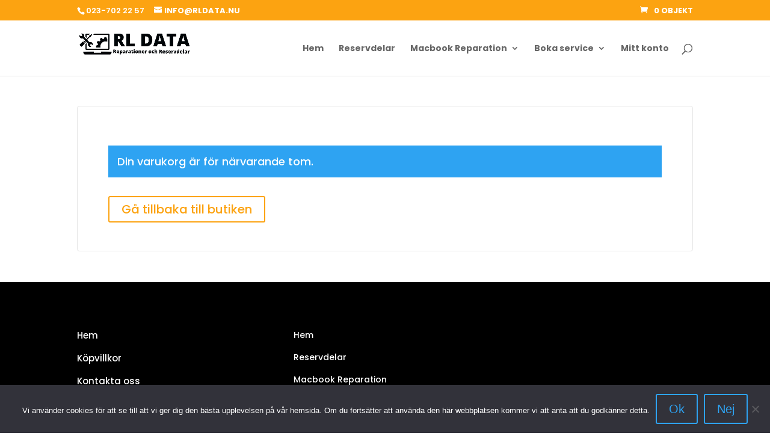

--- FILE ---
content_type: text/html; charset=utf-8
request_url: https://www.google.com/recaptcha/api2/anchor?ar=1&k=6LekpbkUAAAAAIAH8cv3BnQOEg9KVBV3Orn7_zg3&co=aHR0cHM6Ly9ybGRhdGEubnU6NDQz&hl=en&v=N67nZn4AqZkNcbeMu4prBgzg&size=invisible&anchor-ms=20000&execute-ms=30000&cb=4de2uecooo7m
body_size: 48834
content:
<!DOCTYPE HTML><html dir="ltr" lang="en"><head><meta http-equiv="Content-Type" content="text/html; charset=UTF-8">
<meta http-equiv="X-UA-Compatible" content="IE=edge">
<title>reCAPTCHA</title>
<style type="text/css">
/* cyrillic-ext */
@font-face {
  font-family: 'Roboto';
  font-style: normal;
  font-weight: 400;
  font-stretch: 100%;
  src: url(//fonts.gstatic.com/s/roboto/v48/KFO7CnqEu92Fr1ME7kSn66aGLdTylUAMa3GUBHMdazTgWw.woff2) format('woff2');
  unicode-range: U+0460-052F, U+1C80-1C8A, U+20B4, U+2DE0-2DFF, U+A640-A69F, U+FE2E-FE2F;
}
/* cyrillic */
@font-face {
  font-family: 'Roboto';
  font-style: normal;
  font-weight: 400;
  font-stretch: 100%;
  src: url(//fonts.gstatic.com/s/roboto/v48/KFO7CnqEu92Fr1ME7kSn66aGLdTylUAMa3iUBHMdazTgWw.woff2) format('woff2');
  unicode-range: U+0301, U+0400-045F, U+0490-0491, U+04B0-04B1, U+2116;
}
/* greek-ext */
@font-face {
  font-family: 'Roboto';
  font-style: normal;
  font-weight: 400;
  font-stretch: 100%;
  src: url(//fonts.gstatic.com/s/roboto/v48/KFO7CnqEu92Fr1ME7kSn66aGLdTylUAMa3CUBHMdazTgWw.woff2) format('woff2');
  unicode-range: U+1F00-1FFF;
}
/* greek */
@font-face {
  font-family: 'Roboto';
  font-style: normal;
  font-weight: 400;
  font-stretch: 100%;
  src: url(//fonts.gstatic.com/s/roboto/v48/KFO7CnqEu92Fr1ME7kSn66aGLdTylUAMa3-UBHMdazTgWw.woff2) format('woff2');
  unicode-range: U+0370-0377, U+037A-037F, U+0384-038A, U+038C, U+038E-03A1, U+03A3-03FF;
}
/* math */
@font-face {
  font-family: 'Roboto';
  font-style: normal;
  font-weight: 400;
  font-stretch: 100%;
  src: url(//fonts.gstatic.com/s/roboto/v48/KFO7CnqEu92Fr1ME7kSn66aGLdTylUAMawCUBHMdazTgWw.woff2) format('woff2');
  unicode-range: U+0302-0303, U+0305, U+0307-0308, U+0310, U+0312, U+0315, U+031A, U+0326-0327, U+032C, U+032F-0330, U+0332-0333, U+0338, U+033A, U+0346, U+034D, U+0391-03A1, U+03A3-03A9, U+03B1-03C9, U+03D1, U+03D5-03D6, U+03F0-03F1, U+03F4-03F5, U+2016-2017, U+2034-2038, U+203C, U+2040, U+2043, U+2047, U+2050, U+2057, U+205F, U+2070-2071, U+2074-208E, U+2090-209C, U+20D0-20DC, U+20E1, U+20E5-20EF, U+2100-2112, U+2114-2115, U+2117-2121, U+2123-214F, U+2190, U+2192, U+2194-21AE, U+21B0-21E5, U+21F1-21F2, U+21F4-2211, U+2213-2214, U+2216-22FF, U+2308-230B, U+2310, U+2319, U+231C-2321, U+2336-237A, U+237C, U+2395, U+239B-23B7, U+23D0, U+23DC-23E1, U+2474-2475, U+25AF, U+25B3, U+25B7, U+25BD, U+25C1, U+25CA, U+25CC, U+25FB, U+266D-266F, U+27C0-27FF, U+2900-2AFF, U+2B0E-2B11, U+2B30-2B4C, U+2BFE, U+3030, U+FF5B, U+FF5D, U+1D400-1D7FF, U+1EE00-1EEFF;
}
/* symbols */
@font-face {
  font-family: 'Roboto';
  font-style: normal;
  font-weight: 400;
  font-stretch: 100%;
  src: url(//fonts.gstatic.com/s/roboto/v48/KFO7CnqEu92Fr1ME7kSn66aGLdTylUAMaxKUBHMdazTgWw.woff2) format('woff2');
  unicode-range: U+0001-000C, U+000E-001F, U+007F-009F, U+20DD-20E0, U+20E2-20E4, U+2150-218F, U+2190, U+2192, U+2194-2199, U+21AF, U+21E6-21F0, U+21F3, U+2218-2219, U+2299, U+22C4-22C6, U+2300-243F, U+2440-244A, U+2460-24FF, U+25A0-27BF, U+2800-28FF, U+2921-2922, U+2981, U+29BF, U+29EB, U+2B00-2BFF, U+4DC0-4DFF, U+FFF9-FFFB, U+10140-1018E, U+10190-1019C, U+101A0, U+101D0-101FD, U+102E0-102FB, U+10E60-10E7E, U+1D2C0-1D2D3, U+1D2E0-1D37F, U+1F000-1F0FF, U+1F100-1F1AD, U+1F1E6-1F1FF, U+1F30D-1F30F, U+1F315, U+1F31C, U+1F31E, U+1F320-1F32C, U+1F336, U+1F378, U+1F37D, U+1F382, U+1F393-1F39F, U+1F3A7-1F3A8, U+1F3AC-1F3AF, U+1F3C2, U+1F3C4-1F3C6, U+1F3CA-1F3CE, U+1F3D4-1F3E0, U+1F3ED, U+1F3F1-1F3F3, U+1F3F5-1F3F7, U+1F408, U+1F415, U+1F41F, U+1F426, U+1F43F, U+1F441-1F442, U+1F444, U+1F446-1F449, U+1F44C-1F44E, U+1F453, U+1F46A, U+1F47D, U+1F4A3, U+1F4B0, U+1F4B3, U+1F4B9, U+1F4BB, U+1F4BF, U+1F4C8-1F4CB, U+1F4D6, U+1F4DA, U+1F4DF, U+1F4E3-1F4E6, U+1F4EA-1F4ED, U+1F4F7, U+1F4F9-1F4FB, U+1F4FD-1F4FE, U+1F503, U+1F507-1F50B, U+1F50D, U+1F512-1F513, U+1F53E-1F54A, U+1F54F-1F5FA, U+1F610, U+1F650-1F67F, U+1F687, U+1F68D, U+1F691, U+1F694, U+1F698, U+1F6AD, U+1F6B2, U+1F6B9-1F6BA, U+1F6BC, U+1F6C6-1F6CF, U+1F6D3-1F6D7, U+1F6E0-1F6EA, U+1F6F0-1F6F3, U+1F6F7-1F6FC, U+1F700-1F7FF, U+1F800-1F80B, U+1F810-1F847, U+1F850-1F859, U+1F860-1F887, U+1F890-1F8AD, U+1F8B0-1F8BB, U+1F8C0-1F8C1, U+1F900-1F90B, U+1F93B, U+1F946, U+1F984, U+1F996, U+1F9E9, U+1FA00-1FA6F, U+1FA70-1FA7C, U+1FA80-1FA89, U+1FA8F-1FAC6, U+1FACE-1FADC, U+1FADF-1FAE9, U+1FAF0-1FAF8, U+1FB00-1FBFF;
}
/* vietnamese */
@font-face {
  font-family: 'Roboto';
  font-style: normal;
  font-weight: 400;
  font-stretch: 100%;
  src: url(//fonts.gstatic.com/s/roboto/v48/KFO7CnqEu92Fr1ME7kSn66aGLdTylUAMa3OUBHMdazTgWw.woff2) format('woff2');
  unicode-range: U+0102-0103, U+0110-0111, U+0128-0129, U+0168-0169, U+01A0-01A1, U+01AF-01B0, U+0300-0301, U+0303-0304, U+0308-0309, U+0323, U+0329, U+1EA0-1EF9, U+20AB;
}
/* latin-ext */
@font-face {
  font-family: 'Roboto';
  font-style: normal;
  font-weight: 400;
  font-stretch: 100%;
  src: url(//fonts.gstatic.com/s/roboto/v48/KFO7CnqEu92Fr1ME7kSn66aGLdTylUAMa3KUBHMdazTgWw.woff2) format('woff2');
  unicode-range: U+0100-02BA, U+02BD-02C5, U+02C7-02CC, U+02CE-02D7, U+02DD-02FF, U+0304, U+0308, U+0329, U+1D00-1DBF, U+1E00-1E9F, U+1EF2-1EFF, U+2020, U+20A0-20AB, U+20AD-20C0, U+2113, U+2C60-2C7F, U+A720-A7FF;
}
/* latin */
@font-face {
  font-family: 'Roboto';
  font-style: normal;
  font-weight: 400;
  font-stretch: 100%;
  src: url(//fonts.gstatic.com/s/roboto/v48/KFO7CnqEu92Fr1ME7kSn66aGLdTylUAMa3yUBHMdazQ.woff2) format('woff2');
  unicode-range: U+0000-00FF, U+0131, U+0152-0153, U+02BB-02BC, U+02C6, U+02DA, U+02DC, U+0304, U+0308, U+0329, U+2000-206F, U+20AC, U+2122, U+2191, U+2193, U+2212, U+2215, U+FEFF, U+FFFD;
}
/* cyrillic-ext */
@font-face {
  font-family: 'Roboto';
  font-style: normal;
  font-weight: 500;
  font-stretch: 100%;
  src: url(//fonts.gstatic.com/s/roboto/v48/KFO7CnqEu92Fr1ME7kSn66aGLdTylUAMa3GUBHMdazTgWw.woff2) format('woff2');
  unicode-range: U+0460-052F, U+1C80-1C8A, U+20B4, U+2DE0-2DFF, U+A640-A69F, U+FE2E-FE2F;
}
/* cyrillic */
@font-face {
  font-family: 'Roboto';
  font-style: normal;
  font-weight: 500;
  font-stretch: 100%;
  src: url(//fonts.gstatic.com/s/roboto/v48/KFO7CnqEu92Fr1ME7kSn66aGLdTylUAMa3iUBHMdazTgWw.woff2) format('woff2');
  unicode-range: U+0301, U+0400-045F, U+0490-0491, U+04B0-04B1, U+2116;
}
/* greek-ext */
@font-face {
  font-family: 'Roboto';
  font-style: normal;
  font-weight: 500;
  font-stretch: 100%;
  src: url(//fonts.gstatic.com/s/roboto/v48/KFO7CnqEu92Fr1ME7kSn66aGLdTylUAMa3CUBHMdazTgWw.woff2) format('woff2');
  unicode-range: U+1F00-1FFF;
}
/* greek */
@font-face {
  font-family: 'Roboto';
  font-style: normal;
  font-weight: 500;
  font-stretch: 100%;
  src: url(//fonts.gstatic.com/s/roboto/v48/KFO7CnqEu92Fr1ME7kSn66aGLdTylUAMa3-UBHMdazTgWw.woff2) format('woff2');
  unicode-range: U+0370-0377, U+037A-037F, U+0384-038A, U+038C, U+038E-03A1, U+03A3-03FF;
}
/* math */
@font-face {
  font-family: 'Roboto';
  font-style: normal;
  font-weight: 500;
  font-stretch: 100%;
  src: url(//fonts.gstatic.com/s/roboto/v48/KFO7CnqEu92Fr1ME7kSn66aGLdTylUAMawCUBHMdazTgWw.woff2) format('woff2');
  unicode-range: U+0302-0303, U+0305, U+0307-0308, U+0310, U+0312, U+0315, U+031A, U+0326-0327, U+032C, U+032F-0330, U+0332-0333, U+0338, U+033A, U+0346, U+034D, U+0391-03A1, U+03A3-03A9, U+03B1-03C9, U+03D1, U+03D5-03D6, U+03F0-03F1, U+03F4-03F5, U+2016-2017, U+2034-2038, U+203C, U+2040, U+2043, U+2047, U+2050, U+2057, U+205F, U+2070-2071, U+2074-208E, U+2090-209C, U+20D0-20DC, U+20E1, U+20E5-20EF, U+2100-2112, U+2114-2115, U+2117-2121, U+2123-214F, U+2190, U+2192, U+2194-21AE, U+21B0-21E5, U+21F1-21F2, U+21F4-2211, U+2213-2214, U+2216-22FF, U+2308-230B, U+2310, U+2319, U+231C-2321, U+2336-237A, U+237C, U+2395, U+239B-23B7, U+23D0, U+23DC-23E1, U+2474-2475, U+25AF, U+25B3, U+25B7, U+25BD, U+25C1, U+25CA, U+25CC, U+25FB, U+266D-266F, U+27C0-27FF, U+2900-2AFF, U+2B0E-2B11, U+2B30-2B4C, U+2BFE, U+3030, U+FF5B, U+FF5D, U+1D400-1D7FF, U+1EE00-1EEFF;
}
/* symbols */
@font-face {
  font-family: 'Roboto';
  font-style: normal;
  font-weight: 500;
  font-stretch: 100%;
  src: url(//fonts.gstatic.com/s/roboto/v48/KFO7CnqEu92Fr1ME7kSn66aGLdTylUAMaxKUBHMdazTgWw.woff2) format('woff2');
  unicode-range: U+0001-000C, U+000E-001F, U+007F-009F, U+20DD-20E0, U+20E2-20E4, U+2150-218F, U+2190, U+2192, U+2194-2199, U+21AF, U+21E6-21F0, U+21F3, U+2218-2219, U+2299, U+22C4-22C6, U+2300-243F, U+2440-244A, U+2460-24FF, U+25A0-27BF, U+2800-28FF, U+2921-2922, U+2981, U+29BF, U+29EB, U+2B00-2BFF, U+4DC0-4DFF, U+FFF9-FFFB, U+10140-1018E, U+10190-1019C, U+101A0, U+101D0-101FD, U+102E0-102FB, U+10E60-10E7E, U+1D2C0-1D2D3, U+1D2E0-1D37F, U+1F000-1F0FF, U+1F100-1F1AD, U+1F1E6-1F1FF, U+1F30D-1F30F, U+1F315, U+1F31C, U+1F31E, U+1F320-1F32C, U+1F336, U+1F378, U+1F37D, U+1F382, U+1F393-1F39F, U+1F3A7-1F3A8, U+1F3AC-1F3AF, U+1F3C2, U+1F3C4-1F3C6, U+1F3CA-1F3CE, U+1F3D4-1F3E0, U+1F3ED, U+1F3F1-1F3F3, U+1F3F5-1F3F7, U+1F408, U+1F415, U+1F41F, U+1F426, U+1F43F, U+1F441-1F442, U+1F444, U+1F446-1F449, U+1F44C-1F44E, U+1F453, U+1F46A, U+1F47D, U+1F4A3, U+1F4B0, U+1F4B3, U+1F4B9, U+1F4BB, U+1F4BF, U+1F4C8-1F4CB, U+1F4D6, U+1F4DA, U+1F4DF, U+1F4E3-1F4E6, U+1F4EA-1F4ED, U+1F4F7, U+1F4F9-1F4FB, U+1F4FD-1F4FE, U+1F503, U+1F507-1F50B, U+1F50D, U+1F512-1F513, U+1F53E-1F54A, U+1F54F-1F5FA, U+1F610, U+1F650-1F67F, U+1F687, U+1F68D, U+1F691, U+1F694, U+1F698, U+1F6AD, U+1F6B2, U+1F6B9-1F6BA, U+1F6BC, U+1F6C6-1F6CF, U+1F6D3-1F6D7, U+1F6E0-1F6EA, U+1F6F0-1F6F3, U+1F6F7-1F6FC, U+1F700-1F7FF, U+1F800-1F80B, U+1F810-1F847, U+1F850-1F859, U+1F860-1F887, U+1F890-1F8AD, U+1F8B0-1F8BB, U+1F8C0-1F8C1, U+1F900-1F90B, U+1F93B, U+1F946, U+1F984, U+1F996, U+1F9E9, U+1FA00-1FA6F, U+1FA70-1FA7C, U+1FA80-1FA89, U+1FA8F-1FAC6, U+1FACE-1FADC, U+1FADF-1FAE9, U+1FAF0-1FAF8, U+1FB00-1FBFF;
}
/* vietnamese */
@font-face {
  font-family: 'Roboto';
  font-style: normal;
  font-weight: 500;
  font-stretch: 100%;
  src: url(//fonts.gstatic.com/s/roboto/v48/KFO7CnqEu92Fr1ME7kSn66aGLdTylUAMa3OUBHMdazTgWw.woff2) format('woff2');
  unicode-range: U+0102-0103, U+0110-0111, U+0128-0129, U+0168-0169, U+01A0-01A1, U+01AF-01B0, U+0300-0301, U+0303-0304, U+0308-0309, U+0323, U+0329, U+1EA0-1EF9, U+20AB;
}
/* latin-ext */
@font-face {
  font-family: 'Roboto';
  font-style: normal;
  font-weight: 500;
  font-stretch: 100%;
  src: url(//fonts.gstatic.com/s/roboto/v48/KFO7CnqEu92Fr1ME7kSn66aGLdTylUAMa3KUBHMdazTgWw.woff2) format('woff2');
  unicode-range: U+0100-02BA, U+02BD-02C5, U+02C7-02CC, U+02CE-02D7, U+02DD-02FF, U+0304, U+0308, U+0329, U+1D00-1DBF, U+1E00-1E9F, U+1EF2-1EFF, U+2020, U+20A0-20AB, U+20AD-20C0, U+2113, U+2C60-2C7F, U+A720-A7FF;
}
/* latin */
@font-face {
  font-family: 'Roboto';
  font-style: normal;
  font-weight: 500;
  font-stretch: 100%;
  src: url(//fonts.gstatic.com/s/roboto/v48/KFO7CnqEu92Fr1ME7kSn66aGLdTylUAMa3yUBHMdazQ.woff2) format('woff2');
  unicode-range: U+0000-00FF, U+0131, U+0152-0153, U+02BB-02BC, U+02C6, U+02DA, U+02DC, U+0304, U+0308, U+0329, U+2000-206F, U+20AC, U+2122, U+2191, U+2193, U+2212, U+2215, U+FEFF, U+FFFD;
}
/* cyrillic-ext */
@font-face {
  font-family: 'Roboto';
  font-style: normal;
  font-weight: 900;
  font-stretch: 100%;
  src: url(//fonts.gstatic.com/s/roboto/v48/KFO7CnqEu92Fr1ME7kSn66aGLdTylUAMa3GUBHMdazTgWw.woff2) format('woff2');
  unicode-range: U+0460-052F, U+1C80-1C8A, U+20B4, U+2DE0-2DFF, U+A640-A69F, U+FE2E-FE2F;
}
/* cyrillic */
@font-face {
  font-family: 'Roboto';
  font-style: normal;
  font-weight: 900;
  font-stretch: 100%;
  src: url(//fonts.gstatic.com/s/roboto/v48/KFO7CnqEu92Fr1ME7kSn66aGLdTylUAMa3iUBHMdazTgWw.woff2) format('woff2');
  unicode-range: U+0301, U+0400-045F, U+0490-0491, U+04B0-04B1, U+2116;
}
/* greek-ext */
@font-face {
  font-family: 'Roboto';
  font-style: normal;
  font-weight: 900;
  font-stretch: 100%;
  src: url(//fonts.gstatic.com/s/roboto/v48/KFO7CnqEu92Fr1ME7kSn66aGLdTylUAMa3CUBHMdazTgWw.woff2) format('woff2');
  unicode-range: U+1F00-1FFF;
}
/* greek */
@font-face {
  font-family: 'Roboto';
  font-style: normal;
  font-weight: 900;
  font-stretch: 100%;
  src: url(//fonts.gstatic.com/s/roboto/v48/KFO7CnqEu92Fr1ME7kSn66aGLdTylUAMa3-UBHMdazTgWw.woff2) format('woff2');
  unicode-range: U+0370-0377, U+037A-037F, U+0384-038A, U+038C, U+038E-03A1, U+03A3-03FF;
}
/* math */
@font-face {
  font-family: 'Roboto';
  font-style: normal;
  font-weight: 900;
  font-stretch: 100%;
  src: url(//fonts.gstatic.com/s/roboto/v48/KFO7CnqEu92Fr1ME7kSn66aGLdTylUAMawCUBHMdazTgWw.woff2) format('woff2');
  unicode-range: U+0302-0303, U+0305, U+0307-0308, U+0310, U+0312, U+0315, U+031A, U+0326-0327, U+032C, U+032F-0330, U+0332-0333, U+0338, U+033A, U+0346, U+034D, U+0391-03A1, U+03A3-03A9, U+03B1-03C9, U+03D1, U+03D5-03D6, U+03F0-03F1, U+03F4-03F5, U+2016-2017, U+2034-2038, U+203C, U+2040, U+2043, U+2047, U+2050, U+2057, U+205F, U+2070-2071, U+2074-208E, U+2090-209C, U+20D0-20DC, U+20E1, U+20E5-20EF, U+2100-2112, U+2114-2115, U+2117-2121, U+2123-214F, U+2190, U+2192, U+2194-21AE, U+21B0-21E5, U+21F1-21F2, U+21F4-2211, U+2213-2214, U+2216-22FF, U+2308-230B, U+2310, U+2319, U+231C-2321, U+2336-237A, U+237C, U+2395, U+239B-23B7, U+23D0, U+23DC-23E1, U+2474-2475, U+25AF, U+25B3, U+25B7, U+25BD, U+25C1, U+25CA, U+25CC, U+25FB, U+266D-266F, U+27C0-27FF, U+2900-2AFF, U+2B0E-2B11, U+2B30-2B4C, U+2BFE, U+3030, U+FF5B, U+FF5D, U+1D400-1D7FF, U+1EE00-1EEFF;
}
/* symbols */
@font-face {
  font-family: 'Roboto';
  font-style: normal;
  font-weight: 900;
  font-stretch: 100%;
  src: url(//fonts.gstatic.com/s/roboto/v48/KFO7CnqEu92Fr1ME7kSn66aGLdTylUAMaxKUBHMdazTgWw.woff2) format('woff2');
  unicode-range: U+0001-000C, U+000E-001F, U+007F-009F, U+20DD-20E0, U+20E2-20E4, U+2150-218F, U+2190, U+2192, U+2194-2199, U+21AF, U+21E6-21F0, U+21F3, U+2218-2219, U+2299, U+22C4-22C6, U+2300-243F, U+2440-244A, U+2460-24FF, U+25A0-27BF, U+2800-28FF, U+2921-2922, U+2981, U+29BF, U+29EB, U+2B00-2BFF, U+4DC0-4DFF, U+FFF9-FFFB, U+10140-1018E, U+10190-1019C, U+101A0, U+101D0-101FD, U+102E0-102FB, U+10E60-10E7E, U+1D2C0-1D2D3, U+1D2E0-1D37F, U+1F000-1F0FF, U+1F100-1F1AD, U+1F1E6-1F1FF, U+1F30D-1F30F, U+1F315, U+1F31C, U+1F31E, U+1F320-1F32C, U+1F336, U+1F378, U+1F37D, U+1F382, U+1F393-1F39F, U+1F3A7-1F3A8, U+1F3AC-1F3AF, U+1F3C2, U+1F3C4-1F3C6, U+1F3CA-1F3CE, U+1F3D4-1F3E0, U+1F3ED, U+1F3F1-1F3F3, U+1F3F5-1F3F7, U+1F408, U+1F415, U+1F41F, U+1F426, U+1F43F, U+1F441-1F442, U+1F444, U+1F446-1F449, U+1F44C-1F44E, U+1F453, U+1F46A, U+1F47D, U+1F4A3, U+1F4B0, U+1F4B3, U+1F4B9, U+1F4BB, U+1F4BF, U+1F4C8-1F4CB, U+1F4D6, U+1F4DA, U+1F4DF, U+1F4E3-1F4E6, U+1F4EA-1F4ED, U+1F4F7, U+1F4F9-1F4FB, U+1F4FD-1F4FE, U+1F503, U+1F507-1F50B, U+1F50D, U+1F512-1F513, U+1F53E-1F54A, U+1F54F-1F5FA, U+1F610, U+1F650-1F67F, U+1F687, U+1F68D, U+1F691, U+1F694, U+1F698, U+1F6AD, U+1F6B2, U+1F6B9-1F6BA, U+1F6BC, U+1F6C6-1F6CF, U+1F6D3-1F6D7, U+1F6E0-1F6EA, U+1F6F0-1F6F3, U+1F6F7-1F6FC, U+1F700-1F7FF, U+1F800-1F80B, U+1F810-1F847, U+1F850-1F859, U+1F860-1F887, U+1F890-1F8AD, U+1F8B0-1F8BB, U+1F8C0-1F8C1, U+1F900-1F90B, U+1F93B, U+1F946, U+1F984, U+1F996, U+1F9E9, U+1FA00-1FA6F, U+1FA70-1FA7C, U+1FA80-1FA89, U+1FA8F-1FAC6, U+1FACE-1FADC, U+1FADF-1FAE9, U+1FAF0-1FAF8, U+1FB00-1FBFF;
}
/* vietnamese */
@font-face {
  font-family: 'Roboto';
  font-style: normal;
  font-weight: 900;
  font-stretch: 100%;
  src: url(//fonts.gstatic.com/s/roboto/v48/KFO7CnqEu92Fr1ME7kSn66aGLdTylUAMa3OUBHMdazTgWw.woff2) format('woff2');
  unicode-range: U+0102-0103, U+0110-0111, U+0128-0129, U+0168-0169, U+01A0-01A1, U+01AF-01B0, U+0300-0301, U+0303-0304, U+0308-0309, U+0323, U+0329, U+1EA0-1EF9, U+20AB;
}
/* latin-ext */
@font-face {
  font-family: 'Roboto';
  font-style: normal;
  font-weight: 900;
  font-stretch: 100%;
  src: url(//fonts.gstatic.com/s/roboto/v48/KFO7CnqEu92Fr1ME7kSn66aGLdTylUAMa3KUBHMdazTgWw.woff2) format('woff2');
  unicode-range: U+0100-02BA, U+02BD-02C5, U+02C7-02CC, U+02CE-02D7, U+02DD-02FF, U+0304, U+0308, U+0329, U+1D00-1DBF, U+1E00-1E9F, U+1EF2-1EFF, U+2020, U+20A0-20AB, U+20AD-20C0, U+2113, U+2C60-2C7F, U+A720-A7FF;
}
/* latin */
@font-face {
  font-family: 'Roboto';
  font-style: normal;
  font-weight: 900;
  font-stretch: 100%;
  src: url(//fonts.gstatic.com/s/roboto/v48/KFO7CnqEu92Fr1ME7kSn66aGLdTylUAMa3yUBHMdazQ.woff2) format('woff2');
  unicode-range: U+0000-00FF, U+0131, U+0152-0153, U+02BB-02BC, U+02C6, U+02DA, U+02DC, U+0304, U+0308, U+0329, U+2000-206F, U+20AC, U+2122, U+2191, U+2193, U+2212, U+2215, U+FEFF, U+FFFD;
}

</style>
<link rel="stylesheet" type="text/css" href="https://www.gstatic.com/recaptcha/releases/N67nZn4AqZkNcbeMu4prBgzg/styles__ltr.css">
<script nonce="EuZXi0c3Zus4C7B8ArU6tw" type="text/javascript">window['__recaptcha_api'] = 'https://www.google.com/recaptcha/api2/';</script>
<script type="text/javascript" src="https://www.gstatic.com/recaptcha/releases/N67nZn4AqZkNcbeMu4prBgzg/recaptcha__en.js" nonce="EuZXi0c3Zus4C7B8ArU6tw">
      
    </script></head>
<body><div id="rc-anchor-alert" class="rc-anchor-alert"></div>
<input type="hidden" id="recaptcha-token" value="[base64]">
<script type="text/javascript" nonce="EuZXi0c3Zus4C7B8ArU6tw">
      recaptcha.anchor.Main.init("[\x22ainput\x22,[\x22bgdata\x22,\x22\x22,\[base64]/[base64]/[base64]/bC5sW25dLmNvbmNhdChTKTpsLmxbbl09SksoUyxsKTtlbHNle2lmKGwuSTcmJm4hPTI4MylyZXR1cm47bj09MzMzfHxuPT00MTB8fG49PTI0OHx8bj09NDEyfHxuPT0yMDF8fG49PTE3N3x8bj09MjczfHxuPT0xMjJ8fG49PTUxfHxuPT0yOTc/[base64]/[base64]/[base64]/[base64]/[base64]/MjU1Okc/[base64]/[base64]/bmV3IEVbVl0oTVswXSk6eT09Mj9uZXcgRVtWXShNWzBdLE1bMV0pOnk9PTM/bmV3IEVbVl0oTVswXSxNWzFdLE1bMl0pOnk9PTQ/[base64]/ZnVuY3Rpb24oKXtyZXR1cm4gdGhpcy5BaSt3aW5kb3cucGVyZm9ybWFuY2Uubm93KCl9OmZ1bmN0aW9uKCl7cmV0dXJuK25ldyBEYXRlfSxPKS5LcT0oTy5kcj1mdW5jdGlvbihuLGwsUyxHKXtpZigoUz1tVihTKT09PSJhcnJheSI/[base64]/[base64]\\u003d\x22,\[base64]\x22,\x22w57Clkp0wrxBAsOVAcKwwqBVS8K7WsK+ISJZw5xiVThIdcOGw4XDjxzCvS9Zw7zDt8KGacO4w7DDmCHCm8KYZsO2MQdyHMK4awpcwp41wqYrw7JYw7Q1w7lwesO0wpk/[base64]/ClcO/NW5XeiMARTlTw5bCssKFORrCq8OPO2nChFdzwqkAw7vCoMK7w6dWPcOhwqMBbwrCicOZw7BPPRXDvHptw7rCtsOJw7fCtxHDh2XDj8K7wpcEw6QtWAY9w4zCvhfCoMKUwqZSw4fCtcOmWMOmwr9MwrxBwrDDi2/DlcOwHGTDgsOcw7bDicOCYcK4w7lmwooqcUQBMwt3PnPDlXhdwp0+w6bDgsKMw5/Do8OALcOwwr49asK+UsKww5LCgGQtEwTCrUPDnlzDncKaw5fDnsOrwq99w5YDRgrDrADCs3/CgB3DjMO7w4V9LMKcwpNuW8KPKMOjJ8OPw4HCssKxw6tPwqJEw5jDmzkAw4o/wpDDrT1gdsOPdMOBw7PDrcOERhIAwpPDmBZ9aQ1PAz/Dr8K7XsKOfCAOYMO3UsKkwr7DlcOVw6zDtsKvaGDClcOUUcOIw6bDgMOuXkfDq0gJw7zDlsKHfBDCgcOkwqfDsG3Cl8OCXMOoXcOWVcKEw4/[base64]/CisOpwqfDmXHDh8OrwqHCjsKEwrbDj0MiZ8O+w5oKw4PCgMOcVFjClsOTWHTDsB/Dky0GwqrDoiXDom7Dv8KwAF3ChsK/w7V0dsKfPRI/DhrDrl89wphDBCDDqVzDqMOnw5k3wpJ9w795EMOQwo55PMKswpo+ehgjw6TDnsOFHsOTZRspwpFifsK/wq52NDx8w5fDosOWw4Y/c2fCmsOVKMOlwoXClcKrw7rDjDHCjsKCBirDjFPCmGDDuy1qJsKIwqHCuT7Ch0MHTz/DsAQ5w7DDm8ONL2Mpw5NZwq82wqbDr8Onw7cZwrIOwofDlsKrAcOyQcK1AsKIwqTCrcKawoEiVcO7TX59w6LCkcKeZXxEGXRad1Rvw7DCik0gLT8aQEbDjy7DnCnCn2kfwpXDoysAw67CpTvCk8Oxw5AGeSsHAsKoL3jCoMKZwqAISTPCjHcow6/DpMKAe8OYExLDtTcPw7c8woAIPcOjIMO/w43CvsONwrdYGQx0fm7DvEbDhwjDi8O4w6MDZcKJwr3Dm2sfLH3DkW7Dv8OGw5nDvhhAw4DCsMOhFMKFA0Qgw4XCoEA4wopwUMOwwq/ChkjCjcOAwrd6GMOxw6HCvlzDggTDvsKyES9Pw4QbHlJGG8OCwpYvQAjCpsOgwrwiw6bDk8KkHgAAw6d4worDlMKYRjpsQMK/CB5Pwo4pwpzDmw47AMKCw4oHIzJPWlkGCnMkw50JVcKOGsOcewPCoMKHaHjDjXfCosKKaMOKGXEQTcOKw5xtTMOucSXDrcOVAMK3woNWwrYJJ1HDnMO3YMKSFlbCk8Kww5Vzw4kQw4HClMKlw7xOeXUAE8KCw4EhGcONwoEJwoZdwr9MI8O/[base64]/DtcK9w4/CoGZPwr1jw5XDs8Ofa8KPwrjCrTEswpJ/[base64]/QMOuU8KcJE/DqMOOwonCnV1VBMKma18VwrLDg8KwNcO9c8Kqwodtw7fCqUIFwocxKU7DsWIFw6UEHX7CuMOgayh4bVbDrsO5QgvCqgDDjhBSXQp9woHDtU/[base64]/DvGrDmF/DgE5tT8OtRMOjwqF4w7LDiS7DusOPbcOhw60qVB0Hw6EOwrQITMKgw60kEjkYw4PDhk4uQ8OqR2nCrD5NwpwRWBDDm8Owf8OGw5/CnUAsw7vCgMK6TCbDj3hRw7kxPMKQd8OLdzNHPsKrw4DDt8OaFhJFSjQHwqXCkQfCjBPDk8OGZREnKcKxM8Odwrh+BsOBw4bCkyzDmy/CiS/Chll+wq1qYltLw6PCr8OucRzDvsO3w7PCv2xRwpgnw5bCmQzCosKXK8K+wq3Dk8KKw6/[base64]/DuTnCs28WOsO6YXzDrHzDoMOXwpjDh8KUKjU9wrLCrMKkwpoVwr01wqzCs0vCvsKyw5k6w41/wrE3woBsFsOoDErDncKhwrTDuMOmZ8Kaw6LDpTI/[base64]/Cl8OUMcKew7fDvMOrw6DCr2Jpwr3DqmRMBWHCsirDqQ/ClMKEagzClMOOSTkfw6DCmMKrwpd1D8KNw78vw58MwpJrH31cMMK0wrJnwqrCvHHDncK1OAjCpBPDk8Kwwp5JPFdkKwLDp8OwB8OkYMKzW8Ohw7cdwrjDn8OpIsOMwr5JE8OMRi7DhTlbwozCrMOYw5sjw4vCvMKAwpsffsKoS8K7P8KZKMOOKSzDugJ/w7Jowp/DkCxZwobCqsKrworCqAhLcMOmw4IUblYzw5tDw4RNYcKpZcKJw4vDkgwxBMKwEGLDjDg6w6ome1PDpsKnw7cFw7TCocKLXAQSwqh7Kisqw6pPHMOHwpppR8OHwq3CqmVGwqDDrcKrw7M7ajpSOMOFCStUw4JdGsKbw7/ChcKkw7YTwrTDv2VIwoVww4cKZUs5Y8O0MljCvjfCnMKVw4sHw4xtw5V/Y3R5KMOiEV7CsMK7SMOnFG5TQwXDn3pDwqTDvlxYHcKQw5B5wp5Cw4Mpwq59eUBCPsObVsOBw6R+wr9hw5LDicK6NsK5wphFJ00qFcKjwoFQIDQUUhg3wqrDj8OyO8KSM8KaG3bCsTHCm8OLAsKJL2J8w7XCqMOrRMO7woM4MMKffl/CtcOBw4XDlWnCojBEw6DCh8Oww6sPSWhCMcK7CBHCnD/[base64]/CmcORw4xRRGtZQcKYcwvCqMONKQgmw5MbwoLDscKCw5nDpMOBwpvCpmpjwqvCksOgw45mwoPCnzUpw6PDjsKTw6Jqwo0eEcKfMcOiw4/Drh1yGHIiw4zDocK7woLCkm7DuVnDsgfCuH3CtSrDqn89wpIWcxTCssKew6LCjsKjwptmGQLCksKdwo7DjXxKOMKiw5zCpBh0wqR4IXw/wp84AFPDhTkdwqkWIHxCwprCl3wOwqtjPcKIcRbDhVLCn8OPw5HDh8KcacKRwp4nwqPCn8K2wq88BcOxwrzCmsKxIsKqPz/DvsOXJyfDskZ8OcKVw4TCqMOaRMOSNsOHwo/[base64]/Ctz5Hw4RBwpsOw7TCriHCgkxAYCZ5NcKkw74QUcKwwq/Dt3/DoMKZw7kWQcO1ZEXCuMKyGzcxTRgvwqVmwrtcUl3Dv8OKa0vDnMKsBXQLwpllJcOew4TCu3vCpWvCvXbDj8K6wqrDusK7b8KeVGjCq3dLw4NGacO9w4Euw6wUVcKcJgDCt8K/U8KDw6PDiMKLcWQSJMKRwqvDsG1dwq/[base64]/Du2LDpMKEbsOfw50DFcO6w7XCpWowwrvCssO6QsKswrLCvQ7Cjnx7wrwBw7oTwqVNwps1w5NcSsK8a8Kpw5vDocK6fMKBPWLDnREdBcKxwrTDscOjwqJzRcOdLMKcwqnDocOaamhew6/ClFfDhMO6IcOrwonCoRvCiC1TRcOPCy5zHsOcw6Flw5E2wqDCtcOgHChZw5DDngvCvMK+chljw7jCvh/CoMOkwrnDk37CmQMxLnDDhBIeJ8KdwoXDlDfDh8OqGCbCnjlBHBcCWsO/[base64]/DxTCg17DmW/ChcOxQF/[base64]/GMORLw/CjMKxwqozQTdcbg/[base64]/DtlTDjxTCpSrDqDHDoGfCuRbDpsKzOsKTQBXDrMKAHWM1MiIEZDPCk0whaTIIb8KSw5vCvMOtXMOhP8KSEsKaJD0nfSxww7DDgcKzNk5dwo/Djn3ChcOIw6XDmnjCgEMAw4xvwo4ANMKHwpTDv1s0wpbDuFXCgMKcAsK3w7EtNMOzVSVdBMO9w5RAwpfCmgrDhMOFwobCk8KkwqEAw4rCvHfCrcKhCcKuwpfCr8OowqrDsTHCjAA6QGHCjnYgwqw+wqLCvRnDj8Oiw43DuhRcLcKrw5HClsKiCMOyw7oBw6/[base64]/CjBjClVzDqE/[base64]/CnMKawr7CoMOnZ8Kcw70mUsKBwq1+wp/CsnhIwrBDwq/DqXPDtg0XNcOyVsOyaS9BwqckQMObCsOrKFlzEC3CvhjDomjDgEzCpsO9M8OdwrPDjyVHwqYkbMKGNwnCicOTw7ACTW1Dw4RFw5hcZsOZwps2CzLDsjYhw59Nw7UgCWoVwrzCk8OESl3Crw/CiMKnVcKRF8KDFBhFU8O4w5TCp8KZw4g0f8KiwqpEHGg1RAnDrcOUwpBdwqcRGMKQw7ZGEEdbeSLDgRoswpXCnsK4woDCpzhXwqM2RB7DisKaenYpwoXClsK2Cj5TIz/DrsOaw6d1w7PDpMKEV2MlwoEZVMOTWcOhHR/DqDYyw7Fcw6rDh8KhHcOYWTU5w5vCiH1Ow5HDqMKnwpLCjUEJZQjDisKAw5J4ElxWPMOLOlBxw4hdwqkLfHvDrMOcOcOZwq0uw7NwwqZmw5xKwqF0w7HCsWnDj1UKNcKTHTsAOsOVFcODUj/Chx1Sc1d+ZgILBsKYwqtGw6kJwp7DmsK7AcKmNcOxw4TCtMOcclXCkcK4w6XDiyIjwoFxw7rChMK+N8OxFcObM1VZwqpudcOREWs5wpPDth3DkW5mwq89ITDDicKSCmV5IjjDnMOOwqkEMMKNwo7Co8OVw4XDvSAFXGjCjcKjwqPCg1kgwpbDgsOywpouwqPCqMK/wr7CtcOvYBgLwpfDhHHDu2g8woHCm8K/wqM/MMK7w7RVLsK+w6lfKMKBwqHDtsKJLcOkRsKlw6PCrxnDksKNw7l0VMO/DMOsTMKGw4bDvsOKLcOvMDjDqGJ/w7ZHw7TCu8OiAcOZQ8OBPMKOAnk3UQ/DszbCrcKdV2tjw4EXw7XDswlFDQTClxtWIcKYKcO3w5XCucOJw4jCulfCl1bDiEJpw77CqS3CncOTwoLDnzXDmMK6wpoGw5xyw60zw5M1Nz3ChBnDv0kLw5/Cnyh0W8KawrBgwpBiE8K0w6LCj8OTL8KwwrTDiBzClTjCrCPDmcKgGw0cwqJZa1cswp/[base64]/DhMO4w63DpzBsw6ETHw4uG358w608VEQNPE0TVAvCoDAHw5XDkTbCu8Kbw5LCrHBDCEkewqTDhGfDtMKxw6Yew7dbw5HDucKywrEZWDrCtcKxwqEfwrpMw7nCuMKywpXCmWkSZWNrw4hCBGhicQXDnsKawp9ecG9OXUkqwqPCikXDpmLDnG/Cny/DssKVTzwTw63Dhj9ew5nCs8OiAnHDp8OlbcKXwq40R8K+w4AQKVrDgHvDiXDDpEhbwpVdw7UmU8KNw4AXwrhzBzd4w5vCgxnDgwYxw4NBVC7Cg8KNTjUAw6J3asKJVcOewqDCqsKgYU4/[base64]/CsSsjwrZxwoTCjsOtwpTDvGDDgMK5DMKAworCmgZ/[base64]/w7VDJsOWfTh+JWNJwqJqwpJ8FMK/MFTDmwYWJsODwonDjMOJw4AtGAjDu8O0T2pvMsKhwrbClsKSw5zChMOgwrXDuMO3w5fCsHxPU8KQwrk0SyIkw4TDrDzDpcKdw73DvsOkRMOkw7/CrcKxwqPCuQF5wp8VLMOZwrVFw7Efw7rDssOXLGfCt0zCtXNew4IxMcOPw4zDrMKbfMO6w7HCn8KQw6oSFyvDlMOjwp7Ct8OLeHbDpVNDwq3DoTQ7w6zCiGnCoGBYcHhMXsOWJgdkW3/DlWDCq8Ozwo/CisOAV3bCm1LCtT4SSjbCrsO9w7RXw7sDwrdRwoxbYBTCpF/DjMO4d8OMJMKVSRA8wr/Cii8TwpLCsnrDvcOLR8K+PjTCisOMw63Do8KUw4lSw5TCkMOVw6LClEg/w6tTc3/[base64]/CqsOPw6JCwq7Co8KiC8OjeRDDqMOOJEJoO1MsZsOLMl0ow5JiW8Orw7/CjV5hLGnDrlnCoBEOeMKNwrteXXsOczHCicKuwrY2FMKsX8OURQJWw6pLwrHClRLDsMKGw7rDncKdwobDoBApw6nDq2Mnw57DisKDHMKaw4nCrsKdexHDtsKATMOoNcKNw4gjfcOsaWPDtMKGER/DvMO+wq/DgMOHOcK5w7bDjmHCmcKVSsKBw6YeA3LChsOXKsOgw7VZwpVlwrYvKMKfCHdTwpV0w4gJEcKkwpzDtmgDd8O/[base64]/a0cWw7fCgU8Xw5kpAG/DjsKSwobDvMOAw7rDn8OLdsOdw7XCs8OPR8O3w6XCsMKiwqPCsnAuFcO+wpTDscO3w48OOxohM8OXw5vDmUdqw4AiwqPDk2Fhw77DrUDCusK1w6DDk8OqwrTCrMKpJcOlGMKveMOiw7ZAwpZywrNJw7PCkcO9w5YtfsKxUGjCuT/[base64]/CvsKqwqwoO8OpwpokwqDCq8O6V8KQP8OTw4MKDDrCicOuw6lKCDnDpU/ChAkRw6TCrGQUwqHCrcOyE8KlPT5PwozCv8OwKWvDpcO9EnnDilvDtyzDgwsTccOyM8KkQsO9w6lrw6QRwqTCn8Kswq/CpD/Cv8OuwrkRw67DiEDDulRkHS4PPxLCpMKawqIiBcO0wotKwrIrwp4YfcKbw7bCm8KtQD1qBcOowrFew7TCr3lMFsOFQGbCg8OXEcK3c8O6w69Xw6hidMOGecKTS8OWw43DqsKNw5TCjMOEPi/CkMOAwpMnw4jDrXNawqdcwpnDoDkqwovCvkJTwpHDs8KfFU4lFcKRw5EzLk/CtArDhcKpwrlgwrXCoGLCscKJw7RWUT8lwqEWw6jCqcK/c8KmwqrDlsOhw6gEwoPDn8ODwpEZdMK4wpApwpDCuVghAiI1w5DDi2Mkw7PCjcKgJMOiwrh/[base64]/CqEhYJsOEwpsbw4cRw7nDt8OawrLCgMO4Q8KvRhcewrFkW8OUwonCgS3CiMKEwrDCqcOgDivCgjzCn8KwYsOjBVMEF29Kw4nDoMOzw5U/wqNcwqxyw6xkAHR/HjQHw6zCvTZKLsKzw73CrcK0S3jDi8O3XRUswpxIccKKwprDnsKjw7lfJz5MwpZ9JsOqDTXDosK5wqMTw4vDmMO3H8KrC8OAacOSJcK/w5fDlcOAwo3DjgXCm8OPXsOpwrgWAW7CoQfCjsO/wrbCpMKGw4HCjVDCmcOrwoIQTcKgPMK0UHkZw5Zdw5gAPHYqEMOsXDzDvzDCrcOxFBPCjy7DpkkKCMO4wqDChcOBwpB0w5IVw4hWfMO3FMK2TcK9wrcGUcKxwr9AGinCmsKVasK4wrfCs8OeNcOIAGfCqQ5Ow6MzXD/CqXElAsKvwonDmU/DqmxyE8O/[base64]/CpsKJw4LCscOuwrhyPcOhKzvCnypvwrQzw6VQDsKOAQ5AMRTCmsKsTwh1H2J/wrMgwp3CpiPDgFVgwrAbNMOQSsOzwqBMTMKCNWQZwqXCl8KjbMKkw7vDpGUHOcKjw4TCv8OdBQDDg8OyWMO+w6bDmcKYPcOGesOGwpzDjVEnw5MSwp3Ds2UDdsK3SmxIw7LCrzHCicO4f8KRbcO+w5/Cu8O3VsKpwrnDoMK4wolBXm4Xw4fCtsKfw6hsSsOHbMKnwrtyVsKMwrV/[base64]/CgMKTwqZUXsOFwpfCkDEWw5rDkcO7YzXDmTQfBQTCtHHDrMOew59sITTDqnLDq8OJwqAxw53DiUbDgzMmwrjCpDvCu8OxH0MWLmrCmiDDtMOBwqPDqcKRM27Ct1nDiMOjD8OOw6jCmVpiw4oIMsOTUFQuW8OvwosFwr/Ci0lkRMKzNhpqw43DnsKywqXDhsO3woHCs8KTwq4KLMKWw5B1wqzCqsKZK1IMw5DDj8Kwwq/[base64]/wqw6wo1Dw63CosKkAsKSwpfDgsKCCcOEw5HDt8Kow6nDsmvDmxV9wrdkKcKAwr3CtMKcZcKiw6XCuMOgKzIQw6/CtsO5V8KwZMOOwo5VUMO0FMKWw5F5fcKeBDdRwoPCksOWCitpKMKhwo3DoB5xCjnChMOmRMOHSkgkY0TDt8KoLztITUMRLsOgRl3Dk8K/S8KfEMKAwqfCpMO/KGHCjkFEw4nDosOFwrfCg8OqTSTDjX7DrMKZwoRENljCqMOsw4fDmMOFHcKMw5wRKXDCuV1qNg/[base64]/DogPCo8Ojw7/CjSBdwpjCoyHCocKiaMKOw7zCkQtLw65PPMOEw6VkA3PCp2tbR8KWwozDqsOww4HCsR5awro/dQ3Dr1LCrDHCgMKRRysMwqbDssOhw6DDv8KAwqTCjsOlX0zCocKIwoDDhXYWwpjCun/DlMO3R8KywpTCt8KAXRnDsEXCqMKcD8OswqPCoH1Ow7/CvMKlw5p0B8KPQU/CqMKZSl1tw7DCixZaXMOvwp5Fa8Oqw4NQwps1w60Aw7QFJMK7w6vCrsK6wpjDvMO0BG3Dr1rDk2PDmzdEwqzDvQ8YYsKuw6U/PsKGPyZ6MRB1UMKjwqXDhcK6w7HDrMKFfMOgP1ISMMKeVV0DwrfDvsO6wofCvsO5w6sLw555NMO7w6bDtVrDk00ywqJ2w6Eew7jCnEE4UkJ3wqUGw6bCp8KQNk4YdcKlw4hlGTNCw7R1woY+Vgplwp/CqFrCsXgTR8KXNDbCt8O4B2Z/MxjDlMOUwqPCi1QEScO/w6HCqj1gBFTDqwPDpnA8wol2LMKAw47CnsKdGAUMw7TDsATCrBonwokhw63DqVZLa0RBwoLCnsOrM8OdK2TClQvCiMO7w4HDmH5WesKPTW7DgCrCn8Ozw6JOejXCv8K7Qh1XIy/ChMOIwqA1wpHDu8OFw4DDrsOCwq/[base64]/wqpsaDfCjcO3wo9QG8O4WVrDqcKTwqjDp8K1XDbDoWcbKsKmwrrCqVnChy/CphnCgcKSLMOdw5ViecOddhYcbsOIw6rDksKdwpZ0TXjDmsOiw6rCpl/DlQHDrEo4fcOcRsOZwqjCmsOxwp7Csg/DmMKZY8KKUUbDt8Kww5pTXUzDsBDCrMKxfxNqw65uw6lLw69Lw6/[base64]/CqMOSw4pUEcOWAcOkVBtLMjgqYMK1w6NSwrVQwqcSw4Afw6E+w7IBwrfDvsOTAAliw45zfhrDs8OEKcKqwrPCmcKEE8OdEg/DojfCo8KqZzvDg8KYwoPChsKwUcKbR8KqJcODY0fDusK6UEwtw6l3bsOow7Yiw5nDgcKhHz5jwo4AR8KdRMK1KwLDrE/Cv8KfLcOrDcO5fsKYEWdqw6R1w5gpw4AGTMOpw5jDqmHDgMOIwoDDjMK4wq7DiMKKw6PDrsKnw5PDhR1zcFh0csOkwr4vY1DCoSXDrgrCv8KfDcKAw40ifsKzLsKLV8KcRDtoDcO8DFNQH0DCnXTDvjY2K8K6w63Cq8Ktw6Q9TFDCkUZhwrXDiRLCgH5rwovDsMK/ODvDrkzCqMOZCGPDl3HCq8KzDcOQXMKAw5zDp8Kfw4s1w5zCgcOoWCfCnD/ChULCs0Ngw5rDh0g9TnQSBMOOacKSw5HDl8KsJ8OqwpMyK8Oywr7DvsKJw7/DncKnwoLCrTHChErCsUl5JUnDlTDChizCqMO/I8KMWlY9AWrChcOaEXbDrMO8w5HDmMO6RxYuwrnDrx7DtMKKw4hLw6ItMMKxMsKffsKUInTDmk/DpMKpCR9ZwrRHwo9yw4bDrG8SPXo1DsKow7RpWHLCm8K0RcOlH8OVwoocw7TCrQrDmU/[base64]/DoFgEC1MZwr/DnELDrwI4OQpHRsKgwocDbMO1w6fDmg41NsOTwqzCnMKiccKOAMOHwoBfSMOtAR1uRsO0w6DCt8Kgwodew7EPa3HCvR/[base64]/EcKXQjzCs2kLbcK2wpUtw4ZHwqTCmMOHwrrCmcOYLcO8fRvDm8OewovCuXtIwq0eZMKCw5R0VMOZH17CrVTClmwtHsK7e1LDp8K0w7DCg2/DuDnCm8KPbVdrwqzCggrCg1bCjxRWNMOXTsOWOR3DosKGwonCucK/VTDDgjYkDcKWN8ODwpUhwq/CgcKDb8Kmw6rDj3DCmQXCrTIHFMKECB0Ww7XDhjETb8KlwrPCh3/CrjtWwq8pw741IWfCkGLDn1PDmCnDnXDDjx/CksKtwr8bw4MDw5DChDsZwoEGwqHDqUzCj8K/wojDk8Kxb8Oqwq1PIzNVwrbCv8O2w54bw5LCn8OVPXDDpxLDj3fCiMOdR8O1w4pNw5hhwqF/w6Evw4Qbw5TDksKAVsKjwrnDrMK5acK0bcKDE8KXDsOfw6zCpnEYw44ywoBkwqfDtmDCpWXCoRbDoEvChhvCohpefgYhwpbCv1XDvMOpDjwyDB/[base64]/DqEcqwpggw7xEEMOwC1l3eTBew51+wqHDqi9/UMOrKMKNLMKrw4TCnsOPCV3CisKpbMK6RcKpwrkLw45bwonCm8OXw5pQwobDicKwwqQywpjDrHrCjjICwp07woFDwrbDqSpFQ8Kkw7bDtsObb1YJRsK8w7R/w5bCjHUmw6TDl8OuwrzCqsOkwqvCjcKOO8KKwo9Ewp4fwoNfw5bCozgkw6nCox7CrHfDvxFRbMOcwpNhw68MAcOiwq3Du8KbWTnCiQkVXC3CmcOaNsKlwrjDlw/Cin5LVsKdw7N/[base64]/CpcKHw7wZwqMrw5TDp8K0LsObKcONGXXDtTLDo8ODOF4PF1INw7F+Kz3DscKIZMOswo/DhQ3Cu8K9wrXDt8KdwrrDlSjCqsKqcHbCmsKIwqjDhMOjwqnDu8KqZRLCgFfCl8Oow4vCj8O/[base64]/DtMKFw6wCQsOVIX/DkMK1cGLCp8OZw4VGecOaOMKOIsOdfcKdwrocwoXCoj5ewqNkw7TDnR1lwqLCrUYwwqXDrX95CcOJw6pew5TDuG3CsWU5wrvCksOsw5jCocKnw7JyF1F5W1/Cgk9VW8KZRHrDoMK/QSd6S8OEwqkTLX4/e8Ocw6/[base64]/wpLCtBNAEsOVYMKKY0zCpXoDCUPDv3/Du8ObwrkDcMO3fMKaw4d4P8KnO8OFw4PDt3jCk8Odw5svJsONdi88BsKww73CnsOhw5rDgFtow6s4w47Cq19dBip8wpTChQjDkgs2ZToFETZEw7/Djj5sVi9idsKkwrkDw5zCk8OIbcOAwqdaGMK/[base64]/FcO7DlzCpsOhXsOvwp1+M8KCwoTCksOVwrTCmxvCpXElOhlKB20Hw4DDmCJjcDTCvDJ8wonCicOiw4RBP8OGwp3DmmguGsKyMD/[base64]/[base64]/DrsOfbBLCocOCRMKPwrwBQcOqfTHCmMKTaychWMO/HiJ3wpdzWMOCIhjDjMKvw7fCqzdqBcKXGU9gwqgNw5zDkMOQUMKVR8OJw4RDwovDgsK1w77Dpjs9JMOqwr4Aw6LCt3oEw6XCiDTCvMKzw51nwpXDilTDtwF7w7BMYsKVwq/CgW3DmsKIwp7Dl8O/wqgxMcOxwphiI8K4VcKyEsKKwqXCqT9nw65OO2oDMkshZDLDm8K7DwbDkcO0Y8K1w53CgRrDj8K2fgwEBMOnXhkUTcOCERTDlAIkbcK1w4nDqMKyPErCtm7DvsOfwqDCnMKoZcKJw5vCpBnCnsKiw615wrwsOCbDuxwAwpZ6wpMbAENNwrTCi8KwDMOFSF/DlU4pwqbDnMOPw4bCvHVGw6jDpMK6XcKXVyVebwDDpl8URcKMw7LDoB8qPBt2BF/[base64]/CnGkNM0MFNhnDjXnDtCbCrMKQeWFtwqFBwrdyw5zDhMO1akcMw4zCmcOlwqXDrMKZwqDDtsKnf0bCrgkjEcKLwrfDpEYzwpx0R1LCkA1Fw7/CqcKIbwvCh8O5YMOCw7TDig0wEcOLwr7CgRxvOcOIw6wsw45Cw4nDtw3CrR8PCMO5w4cTw618w4o3YcOxfQDDmsKTw7g2RsKNRsKGKgHDm8OeLxMKwromw5nCmsK6WTbDjMOiHsOwIsKkPsKqEMKXa8Oxwo/DjBp8wrh9fsKpPcK/w71Gwo1SYMO7V8KufcOoIcKAw7kUFWXCq2jCr8OjwqfDisOKY8K4w6LDsMKMw7hJCMK7KsO5wrMgwrl5w4NZwqhewrzDrMOsw5fDjEtmG8OrH8Knw49iw5DCv8Kiw7QjQy9xw7HDvWBRLhvCqkkvPMK/w50Rwr/Chhp1wo7DvgXDv8OPw5DDg8Orw4/CmMKTwqlOWMKfP3zCoMKIFsOqc8Kgwrhcw4bDlXMgwojDkV5Yw7rDpyhWfwjDk2nCrcK2wpnDt8OTw7FeEWt6w6zCvcKbTsKXw5lIwpfCmMO0w7XDmcOyNsOew4bCtkA/w7UOQREdw5wrfcO6ASF1w5dpwrzCrEdnw6bCicKmMgMZVyfDuCvClcOTw7TDlcKHwrhJJWZRworDmAvDmMKIRUdQwofChsKXw5IYdXgdw6TCg3rCmMKRw5cNWMKoBsKiwq3DrTDDlMOqwoUawrkjBMO8w6gWUMKbw7XCisKkwrXCmG/Dt8KlwoZkwoNLw5hvVMKHw75IwqrDkDZ7HWbDnMOQw4NmSScEw73DggnCgMOlw7siw7vCrxPDsQMmaWTDmlvDkDwtLGzDuQDCqcKFwqjCrMKKw4cKasOpf8OOwpHDtjrDgAjCjDHDhETDonnCsMKuw6Y8wpUww6xObw/CtMOuwqXDtsKMw6/CtlDDucK9w4AQM2w1w4U+w5keFAjDiMOrwqp3wq11byXDo8KbScKFRGQpwpZPP2HCnsKjwr3CvcOKbmrDhDfDvMOze8KiEMKvw5PChsKiA0ERwp7CisKPJsKxNxnDgVbChsO/w6M/[base64]/[base64]/CkVrDkCPCjcKaQMOsw63CqMOEW8OEVUrCj8OIwqBYw5MXecO9woLDpiDCrMKbRSdowqQvwpvCgBrDgQbCuAAAwqZ6Yx/CuMO7wqnDpMKMEMO5wrnCowbDjT1wQyXCoBJ1VkRmwrrCs8OxAsKBw5wMw5/Ck3/CkcO/[base64]/w57Dp8OEaDvDmcKrG8ObLcKEXEzDlD7DkcOew7bCm8OOw69mwojDq8OFwrnClMObfiVAG8Kbw5FSwo/CqyJ+XknDu0MvYMK/w4PCssO6woMsRsKwH8ODKsK2w6nCvUJoB8Ocw63DlGPDncORbhkywr/DiS8wWcOOWF3CvMO5w7xmwrxDwovCm0J3w6vCosOyw5DDrzV0wq/DicKHJVtMwpjCnsKiUMKcwoVmc1FZw6Ytwr/DpUMEwo7CtAhefSXDri7ChQDDksKKHMOXwoI4bgXDlTLDtQ3CqCLDolcawrpLwoZlw6fCimTDuiLCtsOdbXfDkX7Cs8K4McKxNwRVNXPDhHUDwqbCsMKjw6/Cl8Ogwr3DiCLCg2nCknPDrz3CiMKsV8KFwogKwoF9e0t3wrbChENiw6UKLgJ5w6tBP8OWGU7CuA1rwpklOcK5IcKJw6c6w7nDj8OoJsO/DsOeJV8Vw7XDhcKTGwZeUcK7w7ITwp/DinPCt0XDnsOBwpYyekQUZ1xqwrt+woN7w6BZwqQPbk8TYnHCrV4tw5gywqJFw4XCv8Ofw4fDrizCo8KeFjfDhy/Dq8KcwoV8woIZbSbCoMKZXh1naWdlEBDCnUMuw4vDsMOfJcOwDsKhBQgjw4cDwqnDmcOIwqt6G8OJw5B2Z8OYw7c4w4EPGB0Sw7zCrMOiwp7ClMKgRsOxw7cJwq/[base64]/CvsOvw4LDnVZ5e8OXdwLDrcO/[base64]/DtsOdMzTDkmpiwr4XHsOwJlR/wqN+wqYHwrDDgD7ChBcsw73DoMKpwo9pW8OHw43ChsKZwrjDol7CiT4TfT/CvcKiRF0uw79xw4FawrfDiTlBJMK1YHoTRW7CpcOPwp7DrW1Swrs/KloMRD4lw7VDFBQaw45Rw5A2JxkFwpvDg8Klw6jCrMOFwpNnOMK2wqvDisOdCUDDrHPCg8KXHcOgWcKWw6DClMO6BTJ7cgzDiGoCT8O7WcKUND1jUDYIwrgtw7jDlMK8f2U5P8KUw7fDn8OYcsKnwp/CncKXR2HDpmtrwpcnD0lcw6Nxw7LDg8KSDsKkDRopbsKpwoMaeHxqW2HDh8Orw48QwpLDlQfDmCgpcnl4wrtGwqjDjsOPwokqwpLCuhXCrMKnBcOlw7LDs8O9Xg3CpBTDqcOvwpQJdQk/w6QZwqZtw73CsnrDvwMCC8O7UwF+wqrDmDHCsMK4J8KeUcOsPMK5wojDlMKuw746NGhXwpDCs8Omw6nDgsKVwrQvfcOOdsOww7dkwq3DgnvCmcK/wp3CglDDgnhVFjHDmsK8w4xcw6PDo1rCksO8JMKSL8OhwrvDisOzw5YmwoTDo2zDq8KQw77CpjbClMK4KMO9JcO/YgvDtMKhasK1HTZWwq5Iw5bDn1XDscOLw65JwpktXmpsw77DqsOrw4HDtcO2wp7CjsKCw6w1wp9mP8KKE8KVw7LCqMKaw7jDlMKSwo9Tw7/DjQlPZnQbBMOow7wUw43ClWvDpCrCtcOewpzDhzvCoMObwrlRw4HDgk3DpD1Rw5BoAcKpX8KCZUXDhMKPwrpWB8KkVlMeMcKDwohOw63Cj0bDi8Oew7YCCH4/[base64]/DosOtZ8OhR8OrZsKfwpHDh8KhHDNIw4LCm8KfNhLDtMOdGsK/JcOqwrd/w5hyf8KWwpDDrMOvfcO+Ry3Cnl/ChcOjwq5WwoN3w79Ow6vDp3bDoG3CnBnCqGrDjMOLZsOIwqfCrMK0wrDDm8OHw7jDiGYjb8OIWXLCtCosw5zCrklHw6doeUXDpA7ChHjDusOae8O4VsOCfMKkNgN3GCs+w6pzDcOCw6LCpWYmw6gDw5DDucKQT8Kzw6N9wrXDtQLCnhs9Bx/DjlTCjigdw7BCw4ZVSmnCrsKtw4rCgMK4w6Ijw5LDg8O9w4pHwr0CYsOyB8OwE8K/RMONw7nCgMOiwovDjsOCGERgNglFw6HDqsKIJXvDj2x7DMOSF8OSw5DCicKEMcO7W8KbwojDksKYwq/[base64]/Dq8OZOMKqwp8swpXChGDDpcKnMMOOU8OCCl/DgnpMw7cwWsOBwrPDiFZZwogCacKWNDXDhcOGw5FLwpHCom85w6TConhfw4HDtTQ2wqYiw6tODnTCgMOMe8OswooMw6nCqsK+w5DDl2/[base64]/CicKswp4Uw7/[base64]/[base64]/DtMOLWwHDhMKvUcOpw7jDqShPwp0Ew7XDoMKvRXEJwp3DkA0Pw5vCmUXCg3gEdXbCo8Kpw4bCsS1ww6vDm8KWImJEw7XDixErwqvDo14Fw7/CgMKdaMKew5ISw5QrfcO+PgjCrcKbQMO1OxXDsWAWLlByHHLDqEpYM13DgsOkUH8Rw5llwrknDXNsBsO3wp7DuFLCucORfxjCrMOzNShKwp1ow6NsC8KmRcOHwpsnw5/CucO5w5AswqZqwpVoPi7DvC/CsMKzCBJEw4DCq2/[base64]/[base64]/wpvDnsKVQcKzJMK2MMORw5DDqsOewpQkwrcKw7PDvUPCkxk0Y0pkw5w0w7nCkDVbcX10eA9hw68TWXpfKsOlwo7CnwLCkhxPNcOqw4Jcw7s6wqnDgsONwqAOJkbDhMKvFXjCsFxJwqRswrLCjcKMeMK/w7RVw7vCrUhjL8Onw5vDmGvCkj/DuMKywoh+wp1ldnRkwrjCscKZw5jCqBsowo3Dq8KIw7dlXkNJwpHDoh7CuCBpw6vDjx3Dji9Gw7PDgwfDklgMw5rCggzDrMO1asOdacK/wrXDjhnCvMONDMOKTTRhwo3DtCrCrcKQwrfDhMKpbcOKwpPDj15ZC8Kzw6zDuMKNfcOuw7/DqcOrRsKJwo9Ww5dVSjQ0c8OQKMKxwrRTwq9jwpxsbVNIAETDqAbDncKJwrAzwq0vwr/DqFsELSjCjQc/F8OwO2E1YsO5M8KxwrfCuMOEwqbDq2kOFcKOwqDDiMKwfi/CrGVRw5/[base64]/eVcXw7nCnCHDklbCg0XCq8Kqw43DnXdYSik8wqfDqmUtwocvwoUERcOzHgrDu8KjdcO8w6t8S8O3w5jCusKLZ2LCjMOYwrwMw57CicOWXVgbCsKlwqnDt8K9wq8gFFZiDQZswqvChcKgwqfDoMKtacO8JcOPw4TDicOgZl9BwrBAw5lvV3JXw6rDu2HDmB4RVcO/w78VGXIow6XCtcKlJDzDv2sIIiQCdMOvUcKgwrzClcK1w4xHU8OVw7DDjcOKwrIfKF00fsK0w5NMA8KsAwjChF3DtUcMdMO7wp/DsVEZMTotwo/DpWoUwpvDlXEvSHsQL8OeBzFaw7fCrTvCjcK5W8O8w5zCh2F1wot8dFEOTQTCi8Kmw5FUwp7Dg8OfH3caaMKNRx/Cn0jDm8KVYFxyGG3DhcKMGwdTUmMVw6E/w7bDlQPDosOzKsOYO27Dn8OGLynDpcKMJyEgw7XCpFzDlcOLw5HDg8K1wpQqw7rDlMOZWALDkWbDtWwdwqERwp/[base64]/w6wFw78hdsKcDW/CsD/CojxGw4TDq8KfwoHCpMKBw6DDkhvCnznDm8KfTsOLw5nDnMKqPMKwwqjCtTNjwo8tHcOSw7Mow6A2wq/Ds8KWGMKRwpF6wrkUQBPDjsO5w4bDtgMmwrrCg8KnVMO4woMkw4PDtC/[base64]/Dp1dPw792GW/DisKpMRPDvMKncgfCqMK6wrQ3KFx5NEEbH0bChMOEw47Cq2TCvcOWTcOJwpM6wpgbZcOfwppYwpfCm8KFP8Kow5RSw6p9YMK6OMOcw7ItHcKnJMO+wrRjwrIoTAJgXxUHdsKRwq3Ciy/CrVkHDnnDmsKGwpTDjMO0wr/[base64]/XcKAezPCihtDw6lSwqzCgDIxMcO0KwAIwr0yc8Kewr3DgkfCjGTDiyfCiMOuwp/DksKDecOQdE0kw7lWdG51U8O3ZG3DvcKcMsKrwpMHMwvCjho1SQPDrMKUw5R9TMK5S3Jfw4Euw4Qpwq5UwqHDjX7Cs8OzLxc+NMOYYsO7JMKRfW8KwrrDgxhSwowya1fCisOjwrZkeQ8twoQEwqXCj8O1OcOOXHIRU3jCjMOFVMO6dcOYQXkdOF3DpcKkScKxw5rDjA/CjllHdVLDij1XTVotwovDuTfDhTnDj2LCmcKmwr/DisOxPsOcB8Ojw4xAGGoEXsOBw5HDpcKaVcO/aXwhM8O3w5Nvw7PDpnpKw53DhsOywrg/[base64]/Co8KBf2cHPsKsFxQAw5dVwq5vNcOaw7wpwpTCgRzDi8ODK8KWBEgtWB8NYMK2w7tMRMK4w6UKwpF2fW9qwo3CsmhOwonDsn/DvsKdQMKiwpFxesK/EsOrQ8OkwqvDnCpiwonCvcORw4U1w4PCi8KPw47CskfCosO5w7UjMDTDi8O2dhhoFsKLw4Y6w4kyBghLw5AXwrp7ADHDgC0yP8KRHsOEUMKJwpkgw64RwpnDrHlxVHXCrQQIw4RrUCB5LcOcwrTDjnRKOV/Cu1HCpsOPGcOww6LDssOlSXoJHSIQXxvDik3ClWLDhEMxw59aw65QwrxcdigFOMKvUjFWw5N/MwDCi8O0C03CisOoFcK2ZsO7w4nCvMKww6UMw4trwpMpaMOgXMKZw6XCqsO3wr05G8KBw6FXwrbCgsOoYsOzwrNzw6g1WnsxIX9Uw57CrcKOfsO6w4NXw43Cn8KwGsOgwonClRnCoQHDgTsCwrk2KMOhwofDrcKvw6bCqxrDjQt8G8KTdUZ0w7PDjw\\u003d\\u003d\x22],null,[\x22conf\x22,null,\x226LekpbkUAAAAAIAH8cv3BnQOEg9KVBV3Orn7_zg3\x22,0,null,null,null,0,[16,21,125,63,73,95,87,41,43,42,83,102,105,109,121],[7059694,545],0,null,null,null,null,0,null,0,null,700,1,null,0,\[base64]/76lBhn6iwkZoQoZnOKMAhnM8xEZ\x22,0,0,null,null,1,null,0,1,null,null,null,0],\x22https://rldata.nu:443\x22,null,[3,1,1],null,null,null,1,3600,[\x22https://www.google.com/intl/en/policies/privacy/\x22,\x22https://www.google.com/intl/en/policies/terms/\x22],\x2215uxfpbswtun/aCIO67zZfL9M/cfFr/KVpnRrZnhWw8\\u003d\x22,1,0,null,1,1770065972411,0,0,[126,251,65,69,171],null,[58,195,19],\x22RC-U0-9TscPqX58iw\x22,null,null,null,null,null,\x220dAFcWeA4scY9utjH5tA5LEZhIgD0DaFeAN68S4_UpHuuE7tchAPOsJsUxIfzAlPJz6oj2D3aWQiyLmaVBzm8y9az-e4bwsB-SOQ\x22,1770148772738]");
    </script></body></html>

--- FILE ---
content_type: text/html; charset=utf-8
request_url: https://www.google.com/recaptcha/api2/anchor?ar=1&k=6LekpbkUAAAAAIAH8cv3BnQOEg9KVBV3Orn7_zg3&co=aHR0cHM6Ly9ybGRhdGEubnU6NDQz&hl=en&v=N67nZn4AqZkNcbeMu4prBgzg&size=invisible&anchor-ms=20000&execute-ms=30000&cb=d6518313lyo4
body_size: 48509
content:
<!DOCTYPE HTML><html dir="ltr" lang="en"><head><meta http-equiv="Content-Type" content="text/html; charset=UTF-8">
<meta http-equiv="X-UA-Compatible" content="IE=edge">
<title>reCAPTCHA</title>
<style type="text/css">
/* cyrillic-ext */
@font-face {
  font-family: 'Roboto';
  font-style: normal;
  font-weight: 400;
  font-stretch: 100%;
  src: url(//fonts.gstatic.com/s/roboto/v48/KFO7CnqEu92Fr1ME7kSn66aGLdTylUAMa3GUBHMdazTgWw.woff2) format('woff2');
  unicode-range: U+0460-052F, U+1C80-1C8A, U+20B4, U+2DE0-2DFF, U+A640-A69F, U+FE2E-FE2F;
}
/* cyrillic */
@font-face {
  font-family: 'Roboto';
  font-style: normal;
  font-weight: 400;
  font-stretch: 100%;
  src: url(//fonts.gstatic.com/s/roboto/v48/KFO7CnqEu92Fr1ME7kSn66aGLdTylUAMa3iUBHMdazTgWw.woff2) format('woff2');
  unicode-range: U+0301, U+0400-045F, U+0490-0491, U+04B0-04B1, U+2116;
}
/* greek-ext */
@font-face {
  font-family: 'Roboto';
  font-style: normal;
  font-weight: 400;
  font-stretch: 100%;
  src: url(//fonts.gstatic.com/s/roboto/v48/KFO7CnqEu92Fr1ME7kSn66aGLdTylUAMa3CUBHMdazTgWw.woff2) format('woff2');
  unicode-range: U+1F00-1FFF;
}
/* greek */
@font-face {
  font-family: 'Roboto';
  font-style: normal;
  font-weight: 400;
  font-stretch: 100%;
  src: url(//fonts.gstatic.com/s/roboto/v48/KFO7CnqEu92Fr1ME7kSn66aGLdTylUAMa3-UBHMdazTgWw.woff2) format('woff2');
  unicode-range: U+0370-0377, U+037A-037F, U+0384-038A, U+038C, U+038E-03A1, U+03A3-03FF;
}
/* math */
@font-face {
  font-family: 'Roboto';
  font-style: normal;
  font-weight: 400;
  font-stretch: 100%;
  src: url(//fonts.gstatic.com/s/roboto/v48/KFO7CnqEu92Fr1ME7kSn66aGLdTylUAMawCUBHMdazTgWw.woff2) format('woff2');
  unicode-range: U+0302-0303, U+0305, U+0307-0308, U+0310, U+0312, U+0315, U+031A, U+0326-0327, U+032C, U+032F-0330, U+0332-0333, U+0338, U+033A, U+0346, U+034D, U+0391-03A1, U+03A3-03A9, U+03B1-03C9, U+03D1, U+03D5-03D6, U+03F0-03F1, U+03F4-03F5, U+2016-2017, U+2034-2038, U+203C, U+2040, U+2043, U+2047, U+2050, U+2057, U+205F, U+2070-2071, U+2074-208E, U+2090-209C, U+20D0-20DC, U+20E1, U+20E5-20EF, U+2100-2112, U+2114-2115, U+2117-2121, U+2123-214F, U+2190, U+2192, U+2194-21AE, U+21B0-21E5, U+21F1-21F2, U+21F4-2211, U+2213-2214, U+2216-22FF, U+2308-230B, U+2310, U+2319, U+231C-2321, U+2336-237A, U+237C, U+2395, U+239B-23B7, U+23D0, U+23DC-23E1, U+2474-2475, U+25AF, U+25B3, U+25B7, U+25BD, U+25C1, U+25CA, U+25CC, U+25FB, U+266D-266F, U+27C0-27FF, U+2900-2AFF, U+2B0E-2B11, U+2B30-2B4C, U+2BFE, U+3030, U+FF5B, U+FF5D, U+1D400-1D7FF, U+1EE00-1EEFF;
}
/* symbols */
@font-face {
  font-family: 'Roboto';
  font-style: normal;
  font-weight: 400;
  font-stretch: 100%;
  src: url(//fonts.gstatic.com/s/roboto/v48/KFO7CnqEu92Fr1ME7kSn66aGLdTylUAMaxKUBHMdazTgWw.woff2) format('woff2');
  unicode-range: U+0001-000C, U+000E-001F, U+007F-009F, U+20DD-20E0, U+20E2-20E4, U+2150-218F, U+2190, U+2192, U+2194-2199, U+21AF, U+21E6-21F0, U+21F3, U+2218-2219, U+2299, U+22C4-22C6, U+2300-243F, U+2440-244A, U+2460-24FF, U+25A0-27BF, U+2800-28FF, U+2921-2922, U+2981, U+29BF, U+29EB, U+2B00-2BFF, U+4DC0-4DFF, U+FFF9-FFFB, U+10140-1018E, U+10190-1019C, U+101A0, U+101D0-101FD, U+102E0-102FB, U+10E60-10E7E, U+1D2C0-1D2D3, U+1D2E0-1D37F, U+1F000-1F0FF, U+1F100-1F1AD, U+1F1E6-1F1FF, U+1F30D-1F30F, U+1F315, U+1F31C, U+1F31E, U+1F320-1F32C, U+1F336, U+1F378, U+1F37D, U+1F382, U+1F393-1F39F, U+1F3A7-1F3A8, U+1F3AC-1F3AF, U+1F3C2, U+1F3C4-1F3C6, U+1F3CA-1F3CE, U+1F3D4-1F3E0, U+1F3ED, U+1F3F1-1F3F3, U+1F3F5-1F3F7, U+1F408, U+1F415, U+1F41F, U+1F426, U+1F43F, U+1F441-1F442, U+1F444, U+1F446-1F449, U+1F44C-1F44E, U+1F453, U+1F46A, U+1F47D, U+1F4A3, U+1F4B0, U+1F4B3, U+1F4B9, U+1F4BB, U+1F4BF, U+1F4C8-1F4CB, U+1F4D6, U+1F4DA, U+1F4DF, U+1F4E3-1F4E6, U+1F4EA-1F4ED, U+1F4F7, U+1F4F9-1F4FB, U+1F4FD-1F4FE, U+1F503, U+1F507-1F50B, U+1F50D, U+1F512-1F513, U+1F53E-1F54A, U+1F54F-1F5FA, U+1F610, U+1F650-1F67F, U+1F687, U+1F68D, U+1F691, U+1F694, U+1F698, U+1F6AD, U+1F6B2, U+1F6B9-1F6BA, U+1F6BC, U+1F6C6-1F6CF, U+1F6D3-1F6D7, U+1F6E0-1F6EA, U+1F6F0-1F6F3, U+1F6F7-1F6FC, U+1F700-1F7FF, U+1F800-1F80B, U+1F810-1F847, U+1F850-1F859, U+1F860-1F887, U+1F890-1F8AD, U+1F8B0-1F8BB, U+1F8C0-1F8C1, U+1F900-1F90B, U+1F93B, U+1F946, U+1F984, U+1F996, U+1F9E9, U+1FA00-1FA6F, U+1FA70-1FA7C, U+1FA80-1FA89, U+1FA8F-1FAC6, U+1FACE-1FADC, U+1FADF-1FAE9, U+1FAF0-1FAF8, U+1FB00-1FBFF;
}
/* vietnamese */
@font-face {
  font-family: 'Roboto';
  font-style: normal;
  font-weight: 400;
  font-stretch: 100%;
  src: url(//fonts.gstatic.com/s/roboto/v48/KFO7CnqEu92Fr1ME7kSn66aGLdTylUAMa3OUBHMdazTgWw.woff2) format('woff2');
  unicode-range: U+0102-0103, U+0110-0111, U+0128-0129, U+0168-0169, U+01A0-01A1, U+01AF-01B0, U+0300-0301, U+0303-0304, U+0308-0309, U+0323, U+0329, U+1EA0-1EF9, U+20AB;
}
/* latin-ext */
@font-face {
  font-family: 'Roboto';
  font-style: normal;
  font-weight: 400;
  font-stretch: 100%;
  src: url(//fonts.gstatic.com/s/roboto/v48/KFO7CnqEu92Fr1ME7kSn66aGLdTylUAMa3KUBHMdazTgWw.woff2) format('woff2');
  unicode-range: U+0100-02BA, U+02BD-02C5, U+02C7-02CC, U+02CE-02D7, U+02DD-02FF, U+0304, U+0308, U+0329, U+1D00-1DBF, U+1E00-1E9F, U+1EF2-1EFF, U+2020, U+20A0-20AB, U+20AD-20C0, U+2113, U+2C60-2C7F, U+A720-A7FF;
}
/* latin */
@font-face {
  font-family: 'Roboto';
  font-style: normal;
  font-weight: 400;
  font-stretch: 100%;
  src: url(//fonts.gstatic.com/s/roboto/v48/KFO7CnqEu92Fr1ME7kSn66aGLdTylUAMa3yUBHMdazQ.woff2) format('woff2');
  unicode-range: U+0000-00FF, U+0131, U+0152-0153, U+02BB-02BC, U+02C6, U+02DA, U+02DC, U+0304, U+0308, U+0329, U+2000-206F, U+20AC, U+2122, U+2191, U+2193, U+2212, U+2215, U+FEFF, U+FFFD;
}
/* cyrillic-ext */
@font-face {
  font-family: 'Roboto';
  font-style: normal;
  font-weight: 500;
  font-stretch: 100%;
  src: url(//fonts.gstatic.com/s/roboto/v48/KFO7CnqEu92Fr1ME7kSn66aGLdTylUAMa3GUBHMdazTgWw.woff2) format('woff2');
  unicode-range: U+0460-052F, U+1C80-1C8A, U+20B4, U+2DE0-2DFF, U+A640-A69F, U+FE2E-FE2F;
}
/* cyrillic */
@font-face {
  font-family: 'Roboto';
  font-style: normal;
  font-weight: 500;
  font-stretch: 100%;
  src: url(//fonts.gstatic.com/s/roboto/v48/KFO7CnqEu92Fr1ME7kSn66aGLdTylUAMa3iUBHMdazTgWw.woff2) format('woff2');
  unicode-range: U+0301, U+0400-045F, U+0490-0491, U+04B0-04B1, U+2116;
}
/* greek-ext */
@font-face {
  font-family: 'Roboto';
  font-style: normal;
  font-weight: 500;
  font-stretch: 100%;
  src: url(//fonts.gstatic.com/s/roboto/v48/KFO7CnqEu92Fr1ME7kSn66aGLdTylUAMa3CUBHMdazTgWw.woff2) format('woff2');
  unicode-range: U+1F00-1FFF;
}
/* greek */
@font-face {
  font-family: 'Roboto';
  font-style: normal;
  font-weight: 500;
  font-stretch: 100%;
  src: url(//fonts.gstatic.com/s/roboto/v48/KFO7CnqEu92Fr1ME7kSn66aGLdTylUAMa3-UBHMdazTgWw.woff2) format('woff2');
  unicode-range: U+0370-0377, U+037A-037F, U+0384-038A, U+038C, U+038E-03A1, U+03A3-03FF;
}
/* math */
@font-face {
  font-family: 'Roboto';
  font-style: normal;
  font-weight: 500;
  font-stretch: 100%;
  src: url(//fonts.gstatic.com/s/roboto/v48/KFO7CnqEu92Fr1ME7kSn66aGLdTylUAMawCUBHMdazTgWw.woff2) format('woff2');
  unicode-range: U+0302-0303, U+0305, U+0307-0308, U+0310, U+0312, U+0315, U+031A, U+0326-0327, U+032C, U+032F-0330, U+0332-0333, U+0338, U+033A, U+0346, U+034D, U+0391-03A1, U+03A3-03A9, U+03B1-03C9, U+03D1, U+03D5-03D6, U+03F0-03F1, U+03F4-03F5, U+2016-2017, U+2034-2038, U+203C, U+2040, U+2043, U+2047, U+2050, U+2057, U+205F, U+2070-2071, U+2074-208E, U+2090-209C, U+20D0-20DC, U+20E1, U+20E5-20EF, U+2100-2112, U+2114-2115, U+2117-2121, U+2123-214F, U+2190, U+2192, U+2194-21AE, U+21B0-21E5, U+21F1-21F2, U+21F4-2211, U+2213-2214, U+2216-22FF, U+2308-230B, U+2310, U+2319, U+231C-2321, U+2336-237A, U+237C, U+2395, U+239B-23B7, U+23D0, U+23DC-23E1, U+2474-2475, U+25AF, U+25B3, U+25B7, U+25BD, U+25C1, U+25CA, U+25CC, U+25FB, U+266D-266F, U+27C0-27FF, U+2900-2AFF, U+2B0E-2B11, U+2B30-2B4C, U+2BFE, U+3030, U+FF5B, U+FF5D, U+1D400-1D7FF, U+1EE00-1EEFF;
}
/* symbols */
@font-face {
  font-family: 'Roboto';
  font-style: normal;
  font-weight: 500;
  font-stretch: 100%;
  src: url(//fonts.gstatic.com/s/roboto/v48/KFO7CnqEu92Fr1ME7kSn66aGLdTylUAMaxKUBHMdazTgWw.woff2) format('woff2');
  unicode-range: U+0001-000C, U+000E-001F, U+007F-009F, U+20DD-20E0, U+20E2-20E4, U+2150-218F, U+2190, U+2192, U+2194-2199, U+21AF, U+21E6-21F0, U+21F3, U+2218-2219, U+2299, U+22C4-22C6, U+2300-243F, U+2440-244A, U+2460-24FF, U+25A0-27BF, U+2800-28FF, U+2921-2922, U+2981, U+29BF, U+29EB, U+2B00-2BFF, U+4DC0-4DFF, U+FFF9-FFFB, U+10140-1018E, U+10190-1019C, U+101A0, U+101D0-101FD, U+102E0-102FB, U+10E60-10E7E, U+1D2C0-1D2D3, U+1D2E0-1D37F, U+1F000-1F0FF, U+1F100-1F1AD, U+1F1E6-1F1FF, U+1F30D-1F30F, U+1F315, U+1F31C, U+1F31E, U+1F320-1F32C, U+1F336, U+1F378, U+1F37D, U+1F382, U+1F393-1F39F, U+1F3A7-1F3A8, U+1F3AC-1F3AF, U+1F3C2, U+1F3C4-1F3C6, U+1F3CA-1F3CE, U+1F3D4-1F3E0, U+1F3ED, U+1F3F1-1F3F3, U+1F3F5-1F3F7, U+1F408, U+1F415, U+1F41F, U+1F426, U+1F43F, U+1F441-1F442, U+1F444, U+1F446-1F449, U+1F44C-1F44E, U+1F453, U+1F46A, U+1F47D, U+1F4A3, U+1F4B0, U+1F4B3, U+1F4B9, U+1F4BB, U+1F4BF, U+1F4C8-1F4CB, U+1F4D6, U+1F4DA, U+1F4DF, U+1F4E3-1F4E6, U+1F4EA-1F4ED, U+1F4F7, U+1F4F9-1F4FB, U+1F4FD-1F4FE, U+1F503, U+1F507-1F50B, U+1F50D, U+1F512-1F513, U+1F53E-1F54A, U+1F54F-1F5FA, U+1F610, U+1F650-1F67F, U+1F687, U+1F68D, U+1F691, U+1F694, U+1F698, U+1F6AD, U+1F6B2, U+1F6B9-1F6BA, U+1F6BC, U+1F6C6-1F6CF, U+1F6D3-1F6D7, U+1F6E0-1F6EA, U+1F6F0-1F6F3, U+1F6F7-1F6FC, U+1F700-1F7FF, U+1F800-1F80B, U+1F810-1F847, U+1F850-1F859, U+1F860-1F887, U+1F890-1F8AD, U+1F8B0-1F8BB, U+1F8C0-1F8C1, U+1F900-1F90B, U+1F93B, U+1F946, U+1F984, U+1F996, U+1F9E9, U+1FA00-1FA6F, U+1FA70-1FA7C, U+1FA80-1FA89, U+1FA8F-1FAC6, U+1FACE-1FADC, U+1FADF-1FAE9, U+1FAF0-1FAF8, U+1FB00-1FBFF;
}
/* vietnamese */
@font-face {
  font-family: 'Roboto';
  font-style: normal;
  font-weight: 500;
  font-stretch: 100%;
  src: url(//fonts.gstatic.com/s/roboto/v48/KFO7CnqEu92Fr1ME7kSn66aGLdTylUAMa3OUBHMdazTgWw.woff2) format('woff2');
  unicode-range: U+0102-0103, U+0110-0111, U+0128-0129, U+0168-0169, U+01A0-01A1, U+01AF-01B0, U+0300-0301, U+0303-0304, U+0308-0309, U+0323, U+0329, U+1EA0-1EF9, U+20AB;
}
/* latin-ext */
@font-face {
  font-family: 'Roboto';
  font-style: normal;
  font-weight: 500;
  font-stretch: 100%;
  src: url(//fonts.gstatic.com/s/roboto/v48/KFO7CnqEu92Fr1ME7kSn66aGLdTylUAMa3KUBHMdazTgWw.woff2) format('woff2');
  unicode-range: U+0100-02BA, U+02BD-02C5, U+02C7-02CC, U+02CE-02D7, U+02DD-02FF, U+0304, U+0308, U+0329, U+1D00-1DBF, U+1E00-1E9F, U+1EF2-1EFF, U+2020, U+20A0-20AB, U+20AD-20C0, U+2113, U+2C60-2C7F, U+A720-A7FF;
}
/* latin */
@font-face {
  font-family: 'Roboto';
  font-style: normal;
  font-weight: 500;
  font-stretch: 100%;
  src: url(//fonts.gstatic.com/s/roboto/v48/KFO7CnqEu92Fr1ME7kSn66aGLdTylUAMa3yUBHMdazQ.woff2) format('woff2');
  unicode-range: U+0000-00FF, U+0131, U+0152-0153, U+02BB-02BC, U+02C6, U+02DA, U+02DC, U+0304, U+0308, U+0329, U+2000-206F, U+20AC, U+2122, U+2191, U+2193, U+2212, U+2215, U+FEFF, U+FFFD;
}
/* cyrillic-ext */
@font-face {
  font-family: 'Roboto';
  font-style: normal;
  font-weight: 900;
  font-stretch: 100%;
  src: url(//fonts.gstatic.com/s/roboto/v48/KFO7CnqEu92Fr1ME7kSn66aGLdTylUAMa3GUBHMdazTgWw.woff2) format('woff2');
  unicode-range: U+0460-052F, U+1C80-1C8A, U+20B4, U+2DE0-2DFF, U+A640-A69F, U+FE2E-FE2F;
}
/* cyrillic */
@font-face {
  font-family: 'Roboto';
  font-style: normal;
  font-weight: 900;
  font-stretch: 100%;
  src: url(//fonts.gstatic.com/s/roboto/v48/KFO7CnqEu92Fr1ME7kSn66aGLdTylUAMa3iUBHMdazTgWw.woff2) format('woff2');
  unicode-range: U+0301, U+0400-045F, U+0490-0491, U+04B0-04B1, U+2116;
}
/* greek-ext */
@font-face {
  font-family: 'Roboto';
  font-style: normal;
  font-weight: 900;
  font-stretch: 100%;
  src: url(//fonts.gstatic.com/s/roboto/v48/KFO7CnqEu92Fr1ME7kSn66aGLdTylUAMa3CUBHMdazTgWw.woff2) format('woff2');
  unicode-range: U+1F00-1FFF;
}
/* greek */
@font-face {
  font-family: 'Roboto';
  font-style: normal;
  font-weight: 900;
  font-stretch: 100%;
  src: url(//fonts.gstatic.com/s/roboto/v48/KFO7CnqEu92Fr1ME7kSn66aGLdTylUAMa3-UBHMdazTgWw.woff2) format('woff2');
  unicode-range: U+0370-0377, U+037A-037F, U+0384-038A, U+038C, U+038E-03A1, U+03A3-03FF;
}
/* math */
@font-face {
  font-family: 'Roboto';
  font-style: normal;
  font-weight: 900;
  font-stretch: 100%;
  src: url(//fonts.gstatic.com/s/roboto/v48/KFO7CnqEu92Fr1ME7kSn66aGLdTylUAMawCUBHMdazTgWw.woff2) format('woff2');
  unicode-range: U+0302-0303, U+0305, U+0307-0308, U+0310, U+0312, U+0315, U+031A, U+0326-0327, U+032C, U+032F-0330, U+0332-0333, U+0338, U+033A, U+0346, U+034D, U+0391-03A1, U+03A3-03A9, U+03B1-03C9, U+03D1, U+03D5-03D6, U+03F0-03F1, U+03F4-03F5, U+2016-2017, U+2034-2038, U+203C, U+2040, U+2043, U+2047, U+2050, U+2057, U+205F, U+2070-2071, U+2074-208E, U+2090-209C, U+20D0-20DC, U+20E1, U+20E5-20EF, U+2100-2112, U+2114-2115, U+2117-2121, U+2123-214F, U+2190, U+2192, U+2194-21AE, U+21B0-21E5, U+21F1-21F2, U+21F4-2211, U+2213-2214, U+2216-22FF, U+2308-230B, U+2310, U+2319, U+231C-2321, U+2336-237A, U+237C, U+2395, U+239B-23B7, U+23D0, U+23DC-23E1, U+2474-2475, U+25AF, U+25B3, U+25B7, U+25BD, U+25C1, U+25CA, U+25CC, U+25FB, U+266D-266F, U+27C0-27FF, U+2900-2AFF, U+2B0E-2B11, U+2B30-2B4C, U+2BFE, U+3030, U+FF5B, U+FF5D, U+1D400-1D7FF, U+1EE00-1EEFF;
}
/* symbols */
@font-face {
  font-family: 'Roboto';
  font-style: normal;
  font-weight: 900;
  font-stretch: 100%;
  src: url(//fonts.gstatic.com/s/roboto/v48/KFO7CnqEu92Fr1ME7kSn66aGLdTylUAMaxKUBHMdazTgWw.woff2) format('woff2');
  unicode-range: U+0001-000C, U+000E-001F, U+007F-009F, U+20DD-20E0, U+20E2-20E4, U+2150-218F, U+2190, U+2192, U+2194-2199, U+21AF, U+21E6-21F0, U+21F3, U+2218-2219, U+2299, U+22C4-22C6, U+2300-243F, U+2440-244A, U+2460-24FF, U+25A0-27BF, U+2800-28FF, U+2921-2922, U+2981, U+29BF, U+29EB, U+2B00-2BFF, U+4DC0-4DFF, U+FFF9-FFFB, U+10140-1018E, U+10190-1019C, U+101A0, U+101D0-101FD, U+102E0-102FB, U+10E60-10E7E, U+1D2C0-1D2D3, U+1D2E0-1D37F, U+1F000-1F0FF, U+1F100-1F1AD, U+1F1E6-1F1FF, U+1F30D-1F30F, U+1F315, U+1F31C, U+1F31E, U+1F320-1F32C, U+1F336, U+1F378, U+1F37D, U+1F382, U+1F393-1F39F, U+1F3A7-1F3A8, U+1F3AC-1F3AF, U+1F3C2, U+1F3C4-1F3C6, U+1F3CA-1F3CE, U+1F3D4-1F3E0, U+1F3ED, U+1F3F1-1F3F3, U+1F3F5-1F3F7, U+1F408, U+1F415, U+1F41F, U+1F426, U+1F43F, U+1F441-1F442, U+1F444, U+1F446-1F449, U+1F44C-1F44E, U+1F453, U+1F46A, U+1F47D, U+1F4A3, U+1F4B0, U+1F4B3, U+1F4B9, U+1F4BB, U+1F4BF, U+1F4C8-1F4CB, U+1F4D6, U+1F4DA, U+1F4DF, U+1F4E3-1F4E6, U+1F4EA-1F4ED, U+1F4F7, U+1F4F9-1F4FB, U+1F4FD-1F4FE, U+1F503, U+1F507-1F50B, U+1F50D, U+1F512-1F513, U+1F53E-1F54A, U+1F54F-1F5FA, U+1F610, U+1F650-1F67F, U+1F687, U+1F68D, U+1F691, U+1F694, U+1F698, U+1F6AD, U+1F6B2, U+1F6B9-1F6BA, U+1F6BC, U+1F6C6-1F6CF, U+1F6D3-1F6D7, U+1F6E0-1F6EA, U+1F6F0-1F6F3, U+1F6F7-1F6FC, U+1F700-1F7FF, U+1F800-1F80B, U+1F810-1F847, U+1F850-1F859, U+1F860-1F887, U+1F890-1F8AD, U+1F8B0-1F8BB, U+1F8C0-1F8C1, U+1F900-1F90B, U+1F93B, U+1F946, U+1F984, U+1F996, U+1F9E9, U+1FA00-1FA6F, U+1FA70-1FA7C, U+1FA80-1FA89, U+1FA8F-1FAC6, U+1FACE-1FADC, U+1FADF-1FAE9, U+1FAF0-1FAF8, U+1FB00-1FBFF;
}
/* vietnamese */
@font-face {
  font-family: 'Roboto';
  font-style: normal;
  font-weight: 900;
  font-stretch: 100%;
  src: url(//fonts.gstatic.com/s/roboto/v48/KFO7CnqEu92Fr1ME7kSn66aGLdTylUAMa3OUBHMdazTgWw.woff2) format('woff2');
  unicode-range: U+0102-0103, U+0110-0111, U+0128-0129, U+0168-0169, U+01A0-01A1, U+01AF-01B0, U+0300-0301, U+0303-0304, U+0308-0309, U+0323, U+0329, U+1EA0-1EF9, U+20AB;
}
/* latin-ext */
@font-face {
  font-family: 'Roboto';
  font-style: normal;
  font-weight: 900;
  font-stretch: 100%;
  src: url(//fonts.gstatic.com/s/roboto/v48/KFO7CnqEu92Fr1ME7kSn66aGLdTylUAMa3KUBHMdazTgWw.woff2) format('woff2');
  unicode-range: U+0100-02BA, U+02BD-02C5, U+02C7-02CC, U+02CE-02D7, U+02DD-02FF, U+0304, U+0308, U+0329, U+1D00-1DBF, U+1E00-1E9F, U+1EF2-1EFF, U+2020, U+20A0-20AB, U+20AD-20C0, U+2113, U+2C60-2C7F, U+A720-A7FF;
}
/* latin */
@font-face {
  font-family: 'Roboto';
  font-style: normal;
  font-weight: 900;
  font-stretch: 100%;
  src: url(//fonts.gstatic.com/s/roboto/v48/KFO7CnqEu92Fr1ME7kSn66aGLdTylUAMa3yUBHMdazQ.woff2) format('woff2');
  unicode-range: U+0000-00FF, U+0131, U+0152-0153, U+02BB-02BC, U+02C6, U+02DA, U+02DC, U+0304, U+0308, U+0329, U+2000-206F, U+20AC, U+2122, U+2191, U+2193, U+2212, U+2215, U+FEFF, U+FFFD;
}

</style>
<link rel="stylesheet" type="text/css" href="https://www.gstatic.com/recaptcha/releases/N67nZn4AqZkNcbeMu4prBgzg/styles__ltr.css">
<script nonce="1VVLCRpqfgY6EnVH-PbFDg" type="text/javascript">window['__recaptcha_api'] = 'https://www.google.com/recaptcha/api2/';</script>
<script type="text/javascript" src="https://www.gstatic.com/recaptcha/releases/N67nZn4AqZkNcbeMu4prBgzg/recaptcha__en.js" nonce="1VVLCRpqfgY6EnVH-PbFDg">
      
    </script></head>
<body><div id="rc-anchor-alert" class="rc-anchor-alert"></div>
<input type="hidden" id="recaptcha-token" value="[base64]">
<script type="text/javascript" nonce="1VVLCRpqfgY6EnVH-PbFDg">
      recaptcha.anchor.Main.init("[\x22ainput\x22,[\x22bgdata\x22,\x22\x22,\[base64]/[base64]/[base64]/bC5sW25dLmNvbmNhdChTKTpsLmxbbl09SksoUyxsKTtlbHNle2lmKGwuSTcmJm4hPTI4MylyZXR1cm47bj09MzMzfHxuPT00MTB8fG49PTI0OHx8bj09NDEyfHxuPT0yMDF8fG49PTE3N3x8bj09MjczfHxuPT0xMjJ8fG49PTUxfHxuPT0yOTc/[base64]/[base64]/[base64]/[base64]/[base64]/MjU1Okc/[base64]/[base64]/bmV3IEVbVl0oTVswXSk6eT09Mj9uZXcgRVtWXShNWzBdLE1bMV0pOnk9PTM/bmV3IEVbVl0oTVswXSxNWzFdLE1bMl0pOnk9PTQ/[base64]/ZnVuY3Rpb24oKXtyZXR1cm4gdGhpcy5BaSt3aW5kb3cucGVyZm9ybWFuY2Uubm93KCl9OmZ1bmN0aW9uKCl7cmV0dXJuK25ldyBEYXRlfSxPKS5LcT0oTy5kcj1mdW5jdGlvbihuLGwsUyxHKXtpZigoUz1tVihTKT09PSJhcnJheSI/[base64]/[base64]\\u003d\x22,\[base64]\x22,\x22wqdZw5rDusOxw4vDicKGwqUKw6tzw4TDtcKSUQfCtsODOcOOwrVTRcK+RBs4w4RKw5jCh8KtOxJowp8Rw4XClERaw6BYLQdDLMKCBhfClsOrwqDDtGzCjA8kVGo8IcKWasOCwqXDqypIdFPCkcOPDcOhenp1BSZzw6/CnUAND3ogw7rDt8OMw7l/wrjDsVkOWwkrw6PDpSUXwr/DqMOAw7Ysw7EgHW7CtsOGVsOyw7ssGcKGw5lYTz/DusOZRsOZWcOjRAfCg2PCvS7DsWvCt8KeGsKyHcOfEFHDhBTDuATDg8OAwovCoMKnw4QAWcOvw4pZOCTDrknCllrCtkjDpTI0bVXDh8Ocw5HDrcKjwp/Ch21RYmzCgGJ9T8Kww5/[base64]/[base64]/CpcO+w5wxRlYAw6Qbwp7ClzPCvg/[base64]/DgcKSw5sHPzjCisOGwr3DnMKrw6YLLMK7wqZYU8KuPMO2RsO6w5DDpcKuI0rCj2R5O200wqYJasOLcAh3N8OpwrrCtsO6w6dVKcOUw7TDpAsLwrfDkMOBw6rDn8K5wrlMw7TCvFXDrjnCu8OJwo3CjsONwq/CgcO8wqLCt8OCYE4BIMK/w6Bcw7IqbFHCoFfCk8K/wqfDoMOnPMKgwq3CgcKIJxIAQyMDfsKaFMOjw7bDjUbCukEzwq/CoMKxw6XDrx7DlmTDhjTCglrCqWQbw5wIwoslw6h/wqTDgx0Yw4B6w4TCo8OcM8ONw4QDRsKww5jDr1HCszF0YWp/EcKbe1PCi8KNw517TnLDmcOEIsK0LSVEwr1rEF5KAzINw7tlQ2wVw5ouwoVGW8KFw7dBccO6wprCuHZ9bcKTwqzChsOvVsONc8OGLHjDlcKJwoIXw69Ewoxxc8Oaw4B8w4rCm8KdCsKXGmzCh8Kdwr/Dr8Kga8OoKcO6w5oJwpowSm0fwqrDocOHwrbCoDHDo8OPw5x3w5fCqz7Co1xHF8O9wp3DoCF9BkXCp3EEMsKeJsKLKcK/LW7DqR0BwoTCi8OHOVbCimsvIcOHHsK7w7s1Q1fCoxduwpHCv2lcwqXDok8SecKeF8ORNFXDr8OFwoPDpzjDuU4YA8O+w7/Dl8O2ARjDlcKNPcO1w7YjPX7CgHYgw6DDrnVOw6pCwq5Ewo/Dp8Kgw6PCnQg5w4rDmxkSPcK/Pw82W8OAHUdPwo8bw4oWCC/DsHfDj8Oqw7lrw4TDk8Ofw6RDw7dWw4xiw6bCv8OoaMK/HiFuTCnChcKow6wywqHDlcOYwqIoSUJTc0Nnw40JVcKFw5UuZMOAchNyw5vCr8O+w6XCvWprwp0dwr7CiBDDsSRuKsKmwrfDocKzwrR9Hi7Dr2zDtMKDwpxKwooBw6xJwqcywpAxWizCvxV1RyMEHsKUXj/DsMOXJ0fCh0ESH3BLwp02wqzCpHIPwq4NQhjCtQ82w5vDiCprw6PCjUHDmho/IMOnw6bDmXUrwrLDs3JNwoleOsKbUMKvbcKCH8KtEsKNKUsrw6VVw4jDiQk5OhUywpzCnsKdGDt5wrPDjVcvwpwfw6DCuizClTLCrCvDp8OnZsK0w5VewqAqw7AgGcO8woPCqnMpSMOlXE/DoWjDoMOeXxHDiDlpdmxGa8KyAzkvwqYswpPDiHphw7TDl8Kmw6rCvDAFMMKuwrrDhMOzwpx9wp4pJUwWXQzChAnDnS/[base64]/Cj8KweU1Rw6jCh8OvworDnMOLHXvCuHsswo3Dn0QGWcOiSko8bV7DoDrCiRVFw6U1IXo3wrp1UsOrfRNfw7LDgQDDk8K3w7tIwoTCsMOfwrvCqjQVLcKdwrHCrsK9RMKvdx7ClhXDkXDDksOiX8KGw4YlwpHDghwWwrdMw6DCizcbwpjDjxvDr8OOwonDtMK/asKLXGV8w5fDhSI/PsOMwo4Jwqtdw4wIBxIucsKDw7lLHj5jw5N7w6vDhWs1UcOpYRsvNHTCoFbDoj56wo9+w5DDrcOvIMKceHBeaMOtN8Oiwrswwr1KNCbDohlRPsOGTk7DlhLDm8K0wq8tXMOuR8O9wocVwplWw5vDgzt3w5A/wolVccO7NXVww5HCjcK5KRXDl8OXw5Ztwp58wqkzWkPDn17DmVPDsFg4D1kmfcKtJcOPw5lXHEbDosK1w6zDs8K4CFrDpg/CpcOWFcOpBAbCocKiw6NVwrohwpHDqjcQwq/Cg07DoMKgwrkxPxlHwqk3wqTDj8KSZxrDhG7CkcOuMcKfc3Nuw7TDtifDnHEJA8OCwr1jVMO9J3dqwqhPI8OaesOoYMOZExQYw5wowqnDrsOJwrrDnMOowqVHwofDtMOIQ8OQRMKUAFPCh0/Dg03ClFojwqvCi8Oyw6AbwrrCh8KnNcOSwopqw4TDlMKMwq/Dh8KiwrDDoEvCtgjDhXxICMKmEcOWXhVIwpd0wqtiwrDDqMOaHUfDrnxIL8KlFivDohg4JMOFw53CgMOpwrzCkcOTEWDDmsK8w45Yw6/[base64]/[base64]/[base64]/wrZPE8KcPMK/QnsHDwI5wrLCjWUiwqrChkLCt3fDkcOxXWvCrnZcEcOhw49yw5wgJ8OjDW0uTsOTR8Kew6R3w7lsOSxlLMO/w7jDlsOgfMKBOD/CtMKlHMKSwo/DisORw7M+w6fDrMO1wo9nChAfwr3DmsOJHmrDtcOmHsOPwr8SA8OgcRF/WRrDvcKvbcKQwrHCs8OUQFXDki/DhW3DtDpYcsKTEsOBwrLCnMOQw7BHwox6Sl5EJ8OCwpA/F8OAVRHDm8Owc0LDnTQZR0NFK07CnMKZwrs7LQzCkcKJYW7DjhjCgsKow7FmaMO/wqrCmsKAdsOTRl3Ds8Kcw4YSwqPCvMK7w6/DuAbCslE3w4clwpwTw6vCgcK7wr3DhMKaTsKDN8Kvwqh0woTCrcKNwr9Iwr/CuQsZYcKSTsO5NgrCncOhTGfCiMOMw6ESw75Bw5AoH8OFRcKAw4MrwojCqlvDmcO0wqbCssOvSAYaw7ZTVMKvUsOMbsKYcMK5aSPCkUA5wqvDnMOvworCiHBAcsK/bWY0ZcOhw7k5wrZmN0zDuwBEwqBXw7HCk8K2w5k3CMOSwovCmcO3Jk/CvMKiw54+w6l8w69PNsKJw4lNw54sOS3DoE3ChcK/w51+w4sew5rDnMKqIcKiDB/DvMOARcO9eFvDj8KFKw/DvExBbQXDixrDq04zUsOaEsOmwpXDrcK6fsKqwo8dw5AtZkQ5wo0bw77CtsOwfcKfw5QFwqkwD8KfworDnsO3wrcLO8K0w4hAwoLCo3rCoMOdw5PCu8KCwptuJMKtBMKYwoLDrUbCn8KSwq8WCic2SXPCscKgbEAIDMKeR0/CucOvwpjDm0EJw4/Do1rCiBnCuC9Jf8KOwprDrUdvw5TCngxFwpLCp1LDjsKEOH8CwoTCo8KTw7bDnkLCgcOZM8O4QisrPjh6S8OKwq/DqGEBSxHCrcKNwoDDgsKhOMKfw7B6MCfCpsOkPBw0wrzCm8ODw6lNw6s/w53CjsOTe38zKsODPsO2w5nCosOXc8K6w7cMA8KvwoHDlh95ecKlaMOuXMOfKcKmDxvDr8OIR0RuOUR1wrBPKUJyDsKrwqFnUyNbw4U+w5/CgAHDgENwwqh/VxbCjsKuwokfPsOqwogBwojDrU/Cl25kBXvDlsKoM8OSNXPDkHPCrD0kw5/CiUksC8KPwoREcATDh8O6wqfDtsOLw6LChMOaVsOSPMKFV8OBRMKQwrZ8QMKhaS4kwp/DgVLDmMKwXcOYw5wZJcO9HsO2wq9Bw78Bw5jCi8OKAn3DrWPDgUMRwq7DiA3Cg8OCa8Ocwr0ObMKpWjdmw5FOYcODEg09Q1wbwrDCscKgw7/Dgn8xQsK5wqlJJHzDsgcxRcOCfsKowp5Awr1iwrVCwrjDr8KSC8OzD8KewoDDuhjDt3o0wqbCpcKpBMKcV8O2TcO4bcOGd8KVTMOKe3AGWcOjLl9qDQIIwq5/M8OQw5TCuMK/w4LCn0TDkSHDs8Ojb8KBYm9zwrA5FTRFAMKMwqI2E8O9w4/CksOsLUI6WsKNwrzCumt2wpnCvCzCpAoGw7duCgc8w57DqUlrYkTCmSlwwqnChSbCkD8nw6p1HsOfw4PCuC/DncKuwpcDwojClhVSwo5qBMObVMKmG8KdA3vCkRxUMwggBMOZGDARw7XChErDrMKFw5LCr8K/[base64]/DtcObFwMaNcOFw7Fpwr3CgsO/[base64]/w7/CjcKiw5LCkMOlwr3CgH8+woHChhrCs8OSGXhXWCgEwpbCtMOLw4nCmMK/wp4eWTtWV2sLwqHClW/CuHrCuMKjw53Cg8KUEkXDjGTCicOqw4fDi8KPwqwJEyTCgBcVHg3ClMO0H23CsFbCgsO6wqDCv0liZDZmwr3DpHrCg0oTM1VYw7/[base64]/[base64]/wqbCkW0nbsK4GS4vwpYMwoQuw7zCk1N3V8OAw4p1wp/DocO0w5rCkXMFDHLDh8KUw509w6HClA1sWcOiGcKIw5pdw6sVYRHDvsOkwqnDpR4fw6fCnQYZw7jDjWsEwqvDn1t5wp18EhjCsFvDo8KxwozCnsOKwqxRw4rCt8KiUEPDmMK0esKgwo9owrEvw5vCmhoQwqUHworDtwxpw6/[base64]/DkADDocK2w6/Dl8OwwrXDniRxFCZ9wrwnYizDisKbw4gqw4E7w5IAwq7Cs8KrLH0aw4xxw5DCgTvDgcO7HsOrAsO0wozDrsKoVA8XwqMUXnAdDsKrwoXCvATDucKxwrEsecKUDAcDw6jCpQPDnmzDtW/[base64]/DsFVkw7/Ch8OXZsKXwoQRBcK2woliwqMow5XCisOsw5FRIsOnw4fCgcKpw59Xwo3Cq8O8w6fDjVzCugYnMjLDvkBKezB5L8OZXcOdw7UTw4NKw5nDkTAlw6YQwovDgjnDvsKJwqjCqcO8FMOIw6ZRwoltMUh8IsOww5M6w6jDpMKKwpXCtkXCrcObKiAudMK3EBltZgYXfT/DimQKw7PDiDUVLMORTsOlw4PClg7CpXQTw5QtbcO+VCpgwr9WJXTDrMKsw7ZFwpxXU3bDtX0UW8KTw5ZuLMOfL1DCkMK8wp7DoALDrMKfwpFow7M0A8Ooa8KLw6/DpsKyZkPDmMOXw4rCucOPNyPDtwrDuTICwqE/wqzCgMOTaU7Dtg7Ct8OxMgrChsORwpFoL8Okw6Z7w48fHgcvSsONEmTCv8Kiw7FVw5PCoMKPw5MMIQ3DnEXDoytxw7wKwqEfLSYcw59RXAbDngo/w6vDgsKdcBlWwohXw7ApwoXCr0DChjzCjcOnw73DgcO7FgFbcMK6wrTDizHDoCAABMOjHMOtw4xQB8O4wrrCisKgwr3DuMKxHhVHTBPDkUHCk8OXwq3Cri4sw53CqMOuBW/DhMK/Q8O1JcO/wo7DuwzCtAxNZHjCqEIGwr/CkSklWcKgDsKORlPDo2LCj0o6SsKgHsOAw5fCsEQ2w4bCk8K/w7xXCBDDhG01EmHDpgwfw5HDpiPCnTnCuTlfw5sPw7XCtXJzH0kMKsKJPW4ON8O2woUow6M/w5FWwrEGbzHDgR1wPsOmWcKnw5jCmsOAw6rCik8adcO+w60mScKNKUc9e3c5wpwtwqVwwqnDt8KHE8Oww6LDt8O3aCYRF3TDp8O+wpwww69Lwp/Dhh/CoMKjwpdcwpXCsiLDjcOgGgA6Bm7Dg8OneHoJwrPDiBzCmMO6w5JBH395woUXJcKoRMOZw6Eqwos9SMKnw5DClsOwNcKIwrlQNSzDm09jKMOGfx/CoSMuwobDkz8Sw5leYsKyWk7DugbDqsOjP0XCogA2wpgKVsKgK8OqW3wdZlfClFTCmMKmb3vCtUPDpX1AK8Kzw4sDw43CkcKgUS1/GmsQAcO7w5PDt8OLwrjCsFRhwqNLRFvCr8OmCVPDvMO0woY/LsOfwprCpAIOd8KlPnvCry7Ch8KyCy9Qw5U4RU3DlhgVwonCgRvCgVx5woF2w7zDvnxQOcOeW8OqwpM5w5ZLwpYYwpzCiMK9wpbCoWPDm8O7WSHCt8OuFcKoLGPDjRE/woYBJMKzw6vCkMO2w5M/woNVw48uQi3DrkfCpQstw5zDgMOBNsOUF0MWwr4uwqTCpMKcw7HCh8Ksw6LClcOtwocvw6dhBi8Ww6MnccKSwpXDh0ojbRQQd8KZwq7CnMOAbnDDjE/CtVFCSsOSw7TDqMOWw4zCqV0ww5/CiMOjdMO/w7AvMQ3DhsODbQc6w5bDkA/DmRJnwp4hJUdfV0XDgz7CjcKAWFPDsMKcwp8IesO/wq7Dg8O2w5/CvMKkwqnCqUvCgRvDn8OOa1LCq8O/[base64]/DskHCusOJw55vQyR2wobDtVtDwq9cbMOlwrnClEt8w7/DpcKjAsKkKQbCuwzCh0NqwoxIwqxmDcO5Aj98wojCj8KMwrrDscOiw5nDqsO7L8OxQ8KiwrnDqMKHwpnDkcOCCsOhwrlMwplZUMOLwrDCh8Ktw5jDrcKjw7TCtS9Pwq/CsWVnBjXCtg3CjxpPworCs8OsTMOVwpHClcKzw7YUd3DCoSXCpMK8wpHCqxMXwp4TB8Ofw4jCvcKww5rCi8KIOsO/O8K7w5/DlcOhw4/Cg1vCkngiw7fCtwzClAIBw5vDowhGworDlmRLwpDCsXjDh2nDgcKiJMOfPMKGQcKmw4kMwpzDunbCs8OCw7oLw5kbPxErwrxeEVd4w6UgwrIWw7Iuw7/CuMOoasO7w5bDlMKbcMO4DnRPF8KZAC/DsWbDiDjCkMKyB8OWCMO+wpAZw5zCqlLDvsKuwrvDhcOqRURqwpMawqDDsMKgwqEnHzcaWsKUU1TCk8O/bw/DjsKPcsKSb0vDkw0DbsK/[base64]/[base64]/Cs2TCtMKfwoFswrTCnEF/[base64]/ClsODKw/DlMOCw5ATw7xww7nClyxaTU/Dt8Oew5fCqRl2a8OXwoPCisK7fTHDpsK0w5l9esOJw7QwHsKMw5EzGMKzZhPCpcK0I8Ora3DDh0hlw6EJZmDCv8K+wqnCk8O9wpDCscK2ZmY2w5/[base64]/Dr8OywqIbVmtuPsKSNlvClsODwpXCncOkWcKFwpnDtjXDtsK0wqXDvHNYw4PDm8KVY8Oea8OqQnQtNMOtbWB5KDrDonBjwrABOSJ/CsOmw4bDvXLDuXTDq8O4CsOmRcOwwp7ClMKtw6rCqw81wq9cw7clEUo4wr/Dj8KNFXBpWsO/[base64]/wr3CjTw7X1JLS8KaAcKodnfCjMOCXW90wpbCn8OSwqzCgErDmGfCnMOnwrTCusKCw4UuwpPDiMOyw7HCsR9KAMKQwqrDg8Kiw60zIsOZw5bCg8OCwqx6EsO/Pj/Csl0WwqzCvcOkKG7DjRh1w71ZQSJ6V2jDlMObWAhTw4d0w4J4biV2Pmouw5rDjMOTwr9vwqQMAFIpVMKMIxxyHMKgwp3ClMO6TcOqe8Kuw7bCjMKqKMOlRsKhw4s1wq8+wofCn8KQw5g+woxOwo/DlcKDAcKqa8KmaR3DpMKTw6AvKUfCisOkA3/[base64]/Dql8qwptcw7kMw6fDusKeQcKew6IlIsOcSsK7URDCscKJwoYPw5HCpxbCqg1lfzzCkhULwqfDkjEzb23CvTbCo8OrYMK9wo0yTCXDhMOtGmMlw4jCi8O6w5jDvsKUQMOtwrh4EhjCh8OTVCA3w6TDgB3CkMKhw5TCvnnDs1/DgMK0cBIxM8KTw7JdLRXDosO5wqsDCyPCqcKQNsOTCy4zTcKCSBBkJMO4WMObHEAYfsKzw4PDvMKFN8KpaAA1w5jDthIww7fDjQfDpsKYw5QWDkbCocK0csK8FMOKScK8BS5Ew5Q4w43CkC/Dh8OHNW3CqsKuwpXDg8K+MsKCH0AiD8OGw4jDvRgRaGI0w5rDgcOKOsOyMndnJcOwwoDDgMKow4xZw57Dh8KLLiHDvBdkOQMJZcKKw4ZDwpjDmHbDgcKkMMKOVcOHRn5/[base64]/CnWVXw60yaMOYdMOjRcKSw6RKI8KHUMKHw6/[base64]/[base64]/wq3CqhzCjCDDkRd1w7dTKXMqGhnDhMOUF8Oyw7hXIgZaOiXDtsKIeGteaE4qU8O3V8K5IzViVg3CrMOeSMKjN2NGYg91VS0AwqjDkjJxBsK+wq/CqAvCiiNyw7otwpw5HVEAw47Ckn7CknjCmsKNw5ZGw5Y0Z8Ofw5AzwqPDosKlKlLChcO3ZsK6asKPw5TDucK0w4vDmgLCsjgbBETCvBt2WFTCk8O0wok5w47DlMOiwojCmg9nwr42OwPDpxN5w4TDlhzDqx1NwpDDsQbDkDnCuMOgw7sVNcKBBsOAw6/CpcK3VV1Zw7nDqcOqdQ0sJ8KESRPDkGETw6HDohFEOsOewrFyETfDgllEw5PDk8KWwrIBwq9CwrHDvcO/wqh8CEzClDlbwot3w6TCtsOEVMKsw6bDnsKUNBNzwp18GsKjIjXDs3YoL1LCrcO7eUPDssKmw6/Dji18woHCocOPwp0Lw4bCnsObw7vCuMKbOcKeQxddaMO9w7wpH3PCusK8wozCsUnDhcOtw4/CqMKRcU9IOQ/CpT7CusKAEzzDrQPDiAbDlcOiw5lDw4JQwrbClMK4wrrDmMK7YEjCr8KAw493PgUrwqs+JsOdFcK7P8OCwqZMwq7DhcOtw4VQWcKKwqLDsgUPw4jDlMOOfMKYwrdxWMKKb8KPO8OoMsOJw4DDvQ3DmMKIDMOEaQfCrlzDgWxvw5pLw5zDqC/Du07CscOMccOZU0jDrsOfPsOJcMOwLF/[base64]/wrEzai/DvQPCuy3CkGTDllvDu8OGWB0Kw6XCjlfDm10OTAPCl8OFKMOtwrvDrMKYPsOKw5bDvsOMw5NAVB0WbGgfUkUSw5/DiMO8wpHDqGkmSi1EwpfChCQ3S8OKVBlAZMO5emMPbHPCj8K+woRSK3bDrDXDvn3DoMKNQsODw4NIY8Odw7jCpVHCojzDpjvDscOCUV4cwow6wrDCuWHDhAgew5pLLC0iYMKnPcOqw4vCscOYfF/DiMK9c8ObwoIPYcKQwqsQw5/[base64]/WsOjZ8KPw6XCpsKAw4sMRsONLgfCg8KmBwDCosKWwp3CgF/[base64]/[base64]/CkcOhwqV3DRLCsEkfw6fClMOfwrEVw5kLwozCuDjDt2HCvMKnQMKfwq9ORTZvJMOhecKQMwV5ZVVgVcO0D8OJVMObw7hiKAYtwo/Ch8OuCMOOLsOiwpHCksKQw4TClxfCi3cGVsO1UMK8HMOkBsOfIsKOw58lwrRMwpXDnsOsSjdKdsKaw5TCv1LDiFpnIsK/Nxc4IlPDq2AfJmXDmhbDrMOUw7fCv1xlwqjCqkIOcVZ4SMO5wok4w5V4w7l3DVLChEgBwpJGQGPCqAnDrATDjMOHw7XCngpAEsOnwoLDqMOnAmY9eHBKwq8WScO/wr7CgXE4wq5aWxoIw4EPw6XCkyRfPz9nwotwWMOUGsKewovDgsKPw5pCw4jCsDXDk8Kjwr8bJ8Otwoh3w6heO2F2w78XZ8KmEgbDq8ONFMOMcMKcIcOBHsOeUg/DssOyL8OkwqkrJUwgwo3DhRjDsw3DnMKTO2TDlTxywqFUa8KVwrI2wq4bScKkbMOVIRtELxUNwp8/w67DiUPDi2M1wrjCgMOhdSkAesOFwqfCkV0qw6EZXsOQworCk8KFwo/DrEHDlk0YYVdVBMKKIMKvSMO2W8KwwrNKw7tfw50iU8OZwpBXCMO1K2ZKBsKiwrYgw6vDhhRvTnxDw4tKw6rCojRIw4LDjMOKT3AXK8KtQkzCklbDssKWdMOPcHnDum/[base64]/wqJtw68oEMKYMRXDvsK/[base64]/[base64]/[base64]/Cj8KKw7cOwqDCgcKyw5bCuCdCwq3DvixbNcOINgdcwpDDisOiw47Dmxx1RMOPAMO/[base64]/ETfCt2TDlMO7w5c7w6nDo8OSfSXDnMOCw58iTsKXwrrDhsK7MkUHTGvDkl0uwpJIC8OmOsKqwoIlwoIfw4DCgcOKKMK7wqI3wo7CrcOAw4U4w53CizDDssOfCgJBw7TCkhA1IMKsOsOtwprCpsK8w5nDjEvDocKvfVZhw53CoV/DuWjDkm/CqMKEwqMyw5fCk8OTwqEKVzZtWcOYUhdUwqnCtxMqWCVYG8OZe8O7w4zDuiAow4TCqDdkw7vDvcOGwoVYwpnCl2vChHjCh8KoScKRNMOQw7EWwo10wrDCqsOIa0R3Vj3CksKhw4Vgw4jCoCAQw78/EsOIwqbCg8KmDsKkw6zDo8Kpw5EOw7gsOk1DwrAaKTHCpg/DhsOXRwrCrmTDhjV7CMOJwobDv2Y2wq/CnMKhIExTw5zDpsOGZcKpAC/CkS3CkAkkwqV4ThTCpcOJw6QTUFDDik3DrsO0aErDrcKiUCsuDsKtEh1lwrbDv8OZQWcTw6l/UQQTw6c0DR/[base64]/CoMOfX8Kow4PCp3N7wohmw74zwoLClMK3wqZUcQ3CkznDgwDCn8KsYsKcwpkgw5LDq8OKFxrCrmXCmzfCsUXCmsOGXsOlesKTXn3DhcKhw6HCqcOXSsKqw5nDt8OFTsKJAMKfPMOKw6NzZ8OAAMOOw6/ClsKXwpwYwrJJwoNew55bw5jDlMKEwpLCocOOWi8AfgFAQHR2w5Q4w4vCqcOPwq7CtBzCpsOJbGoewpBDBHEJw70LRmjDsBnCvwERw49Yw6lQw4R8w6MCw73Dohl4WcOLw4LDiXp/wovChVHDqcKwXsOnw4zDqsKjw7HDssOew67DuA3Ch1d7w6vCik1vCsO4w4A8wqjCoAjCosO2ZsKPwrbDu8KiIsKtwqpfFjnDpcOXERd/El1jCXN+NHnDpMOBXn1Zw6JFw65VPgQ4woHDssOcaVV8b8KBJUpbdwVWYMOuWsORC8KvHMKHw6Ynw5JBw60gw789w61peDkbIFRywpIVejrDlsKfw7hiwpnChmPDuyPCg8Onw6vCmxXCr8Ouf8K8w4gCwpHCo1AyJAo5BcKYNT0DFMO4BcK6fiDCvC/DmsKzEEBIw4wyw71HwrTDr8KQUHY3aMKMw7XCtx/[base64]/wqPDmMOrWmnCvMK4wqnCvmZKEsOVw7JdwrjCtsKmXcKsGWPDhifCiB/CjGkfEcKUYwDCs8KHwrRDwp4wb8KbwpPChTbDk8OtKlnCk3ojL8KDV8ODPljCsQzCkHXDiEV1IsKwwr7DhRBlPkRZejBhbGtHw6xfPxXDkXDDq8Khw7/CuGwHS3LDuRdyCn7DiMO9w5Y9F8KqfUA8woRlSClXw7XDnMOow4jChTlXwqBOZyMAwot5w4/[base64]/DqhbDrmPCowgoScKUM8ObJcOFPjZVwpFPBAPCqHbCrcO5IsO0w6/[base64]/DoFpEwq0Gw4bDjcKOw4HDiMO5D8K1wrBISMKTR8Kew6DChGtREyzCpGbDvHHDlcKZw7XDg8Ojw5NXw5gOXTzDnw3DvH/Dhx3Dq8OJw5UuIsKmwqY9QsKXcsO8W8OYw5/[base64]/w43Dn8OJwrZvwqDCm8OOwrl9w4HDpn3Dl8OOwpzDsG4YasKWw6TDoVhDw55fbcO2w50cPcOzPRFLwqkDSsKrTQ4tw6NKw4NHwpcCMBpmTxPDmcOlATLCpRJxw6/CkMKswrLDrlDCqU/Cv8KVw7t0w6vDsmNEKMOBw499w4HChSTCjRLDosOXw7TDmg7ClcO+wr/Dnm/[base64]/woA/[base64]/[base64]/Cq8OyCcKww4zCr23Di8KTUCLDucO6FxNVwpdfTMOaasOKOcO/[base64]/Cm0TDv8K5Yw96CcOXP8Krw41jAcK3w53CqHfCiyrChGrDnnFjwphrZ1Zzw6zCocKCawbCvcO9w6nCvnUtwpY5wpXDmw7CvMOTVcKfwq3Dm8Ksw57CkEvDnMOGwqRjOw3DkMOFwr/DvStLw45Xei3Dqn8xbMOOw7LCk0VUw7QpFG/DusO+a1xTMFhZw7TDp8O2ZW7CvjQ5wp19w6LCk8OfUMOQdMKaw75xw5pPMMKJwq/Cs8KkawvCjE7Dmz4mwrPCqGBXFsK/[base64]/DkMOoV8O6MB/CkMOwSTc2w5QsaxnDswPCunkTGMOkSlbDjmLCusKAwoPCocOEbHQbw6/Dt8KEwoVKw5MJw7PCtw3CmsKzwpdCwpQ9w75KwptzMMOoIUnDtsOZwpHDucOAIcKcw77Du00tcsOnUVnDilddc8KcDcO2w6FBfnZSwokxw5vCqMOkXF3Di8KdMMOeEcO+w4bCpHdZAcKGwpVsFlPCqTjCpBLDnsKbwp0LKUTCusKswpDDthtTUsOHw6rDnMK5cG/[base64]/[base64]/w5PDmMO1Q8Ozw4VsbsKEO0XDq8Oiw7/[base64]/DoTTDq0jCgQrCnFEowppQQRnCrsObw5nCisKjw4Z5ISvCg8K5w4rDu1wMesKow5/CsxREwr5RB2hxwpkkIDXDpm0uwq5SL2J+wo/CtWYqwqprEMKxaTjDn2LCksOxw7rCi8KxccKLw441wp7CvcKIwocmK8OrwpvClcKWGMKSfB3DnsOqWwHDgEB+McKUwoLCusODUsK/[base64]/w5dvwoJKw4PCoR3Dv39EX3NIFsKNwoE/[base64]/DuMO9fMOrwpfCiTPCtBdfNsO7DQ56EcOgw7Vkw5QbwqTCs8OFLApqw67CmgvDv8KifBd6w6DCrSzCksKAwqfDk13CryARNF/DvA46NcKxwoHDnE7DocO8OHvCrxUWeFJOd8O9SHvDqsKmwotowr57w654NMO8wqDCt8OuwqXDr0nCh0YcE8K7JsOUJVHCjcOzRzo1ZsORc35LWQbClcOgw67CqyrDmMKbw5dXw4VDwpJ9wqozHwvCpsO5E8OHF8OcX8OzHcKJw60Iw7RwSS4rRUQcw7DDrW/CkUZBwp/DsMOGViUvAyTDhcOMJRVyHcK9DgPDtMKwJwZQwrNpwpDCvsOIbhTCgxTDqcKxwqnDhsKJJwrCqXnDhE3Cv8OBI3LDlREHDxrCnCgQwo3DiMOLXw/DhwQowpnCrcKlw6vCgcKZfmFSWi4UC8Kjw6VlAcOYNEhYw4wcw6rCijjDnsO7w7sqQGdswo99w5Ngw7zDsw/CvcOcw4o7wqsJw5TDkWB0KWjDlwjCs21lFSAydsKmwo1HSMKFwpPCs8K1CMOTw7jDlsOeDEplECjClsODw40AOjrCpEEhADEHAsOwDyPCg8KPw4UeQBt0bA/Du8KwDsKZQMK0wp7DncObE0TDgU3Dkxozw6vDu8OjenvCkQwIa07DhS4Jw48LDMOrLiHDtznDksOAT3gVP1zCsyQLwo09UAYww4htwrIlMFfDo8Ogw6zCkHcgNMKkOcKmUcOoW1gzHMKdNcOKwpwIw53DqxdPLhvDlARhMMK/IGBfDAMhW0kHAwjCl2bDjEzDugAJw7wkw4NuAcKAFE8/BMK8w7PDj8O9w6HCsVxcw7IZZcO1WMKfRnHCmQtHw5BDdUzDpQfCmMOHw7fCh0tVSD3DmWsaVcO7wot0OhJ3UVBuSWx5N2vCkWfCksKwKmPDlkjDoxDCtAzDmhvDnH7CjxTDmsOiJMKLBUTDmsKUR0UhNTZ7IxjCtWIvSSNJQ8KCw4/DrcOhZMOXRMOgDMKIXxgMelVFw4XDhMOoEHM5w7fDg1PDvcOQw6fDqh3Cpnwqw7p/wpgdc8KXwpLDkUg5wqnDrTnCvsOfA8Kzw5YDCcOqCRI+V8K4w7RFw6jDtwnCicKSw5XDscKkw7cFw5fDjgvDtsKED8O2w6/Co8OPw4fCjkvCnwBFY1LDqi0Cw7VLw6TCoRzDgMKnw5PDniAdH8Kbw4/Dh8KIKsOkw6M7w73Dt8Kdw6DDlcKHwq/DlsOHJzgERz8yw5BhLsOHKcKQWyhhXiVKw6HDmsOUwqJmwoDDsSsdwoFFwpPCvhfDlSo5wrHDmRbDmsKiXjd/VjLChMKefsORwrs9TMKEwq/CkjvCjsKlL8OLAiPDoiUKwrPCmDHCiTQAPsKWw7/DkSzCkMOKC8K8LnwCV8OFw6YJIHHCgSTCrSl2OsOGTsOvw4zDvH/DrMOjUxXDkwTCuhkmKMKJwqrCpCbCtkvCjHrDsxLDonjDpEdnAQHDmMKEHMO2wpjCvcOnSSE+w7bDlcOCwqwUVQoIAsKjwrVfBMOxw519w7bCo8KHHiIEwrnCoDwIw6DDg090w5YpwqZndH/CgcOVw6PCp8KpbzDCuHnCssKIf8OQwoV9H03Dn07Dv2IHNsOTw4VfZsKtGTHCsFLCoRliw7hiJQvDrMKBwpUwwp7DiELDjUVMNhtcLsOGcxEpw6pIJMOew4pCwp12VgwPw6cNw4XDj8OFMsObw4/[base64]/ChnfDisKfwrrCi8OSw4YxU8OMU8KPY8O/RMKUwq00TMOdexpuwoTDtBAvw6Ufw7vDiT7CnMOFGcO2CT/DjMKjw6zDjRV+wp48LgIZwpEBYsK4YcOZw7IyMAZDwoNFGRPCokg9QsOYVgszcMK6w5TCpwVWUsK4VcKYEcK6GT3DpXvDhcOAwqTCpcOkwqHCucOZaMKAw6QlZsK/wrQBwpfCkQEvw5A1w6rDgzPCsRZwCcKXDMOSDnp1w5IyO8KOLMOCKh9fOC3DqynDkxfCuA3DocK/csOGwqXCuT4nwrw9W8KPDwfCusOBw5RGVWxjw7wFw6xMasO4wq0+KknDuRgnwqRBwo05ck85w6XDl8OifnLCkg3Cj8ORf8OgDMOWNQB0LcK9w67DoMKBwq1EfcOBw49rBBgdXBnCjcKpw7ZlwqFqPcKxw6gDEklDPATDqQ0twq/CnsKYwoPCuGlZw6YaRT7CrMKsPHRlwqzCgcKgVQdPMGTDrsOGw4czw6jDtcKgKiUawpZcf8OdV8KcYgLDqyYzwqxcw6rDicKAJsOkbRNPw4TCjFkzw4zDrsKhwoHCuD0lfhXCo8Kiw5ckLFRKM8KlCB5hw6h1wp1jf3fDv8OxLcOzwrxVw4EewqV/w7lRwpYlw4vCpk3DlkcWBcOAKTIaQcOKEsOOAV7Cjx0DBHVGHSoREcK8wr1Rw40Owo/Dv8KmOcKZDcOaw7/CqsOcWFvDiMK9w4XDiyUlwppLw5DCtMKnNMKXD8OZEQdlwq1NdMOnFVISwrLDqj/DlHNPwo9NKBbDhcKAAUtkLx3DmsKVwp4lM8Krw4LChsOVw5nDihMZBmjCs8K6wqDDsWQ7wpHDjsOpwp4lwovDi8K/wp/CvcOiFhU4wp7DhUfDvE9hwr3Ci8K3w5UCLMKJwpRiM8Odw7AJGsKjw6TCjsKjdsO7OcK9w4nCmlzDnMKcw6sxSsOQNsKpQcOPw6/ChcO9RsOicSbDoD4uw5AEw6TDq8OVYMK7FsONIMOFGVQ+WEnCmT7ChcKjKxtsw48xw7jDpU0gNSnClB9lJcO1CcOkworDosOlwrzDtxLCrVnCiVlow57DtQvCvsOXw57Dmi/DqMOmw4R2wqQsw5M+w5tpLyXCt0TDiCILwoLCjiBGWMObwoEAw41UIsK4wr/CicOmDMKbwo7DlCvDijTChiDDtsK9Cwt9wq9hSSEwwoTDklUTNg/ChMOBM8K5I2vDrMOhFMO1VsKmEFDDrH/[base64]/wpJKwrTCk8KdwpnDjzBFKCVaw7UGHisjBybDn8Kww6h9UzIVexI7w77CmnTDqz/DgBbCtzDDncKaQDYpw7rDpAN4w7jClMOaLibDqMOOTsKdwqdFfcKSw5NlNzLDrl3Cl1bDiVt/wp13w6FhdcOyw6Q3wrJgNxd6w4jCtx/DrnAdw5tDVxnCmsKbbAMLwpE0SsOyYsOPwobCs8KxQ18mwrFFwrkqJ8Oaw4k/CMK1w55dSMKNwoxvS8Ojwq4cPcKJJ8OFIMKINcOPX8ODLiTCn8Kzw7tQwrjDuzzDlULCmcKiw5AEe1QcDFnChsOpwrHDmB7Ck8KPY8KBOiQKWcKYwr8AHcOlwrE9QsOTwrluTsKbGsORw5MtAcOKGsKuwp/[base64]/[base64]/[base64]/DFPDtAAQcMOawrXDi8Kjw546Jy7DisOzQW5SM8K6wpTCrcKsw4jDrsKfwo/Do8Oxw6jCm3ZHN8KywrEbRCcHw4DCkB/Dv8O7w67DocO4UMOKw7/CusKfwqfDjjB4wplwUsOawqh4wo9iw5bDr8OMD0vCjHbCvCtPwqk0EMONwrbDm8KZesOCw7XCr8ODw7hfHXbDvcKgwoXDq8OgYUPCu1ZvwozCvTYiwo/[base64]/DvMKDw5bDpxlCwpbCt2tpwoXDgcKfH8OXw6rCnMOFZn3Do8KcfsOtKsKcw7d0J8OtYFvDrMKHOAXDgcO+wrTDpcO1MsOiw7TDmF/[base64]\\u003d\\u003d\x22],null,[\x22conf\x22,null,\x226LekpbkUAAAAAIAH8cv3BnQOEg9KVBV3Orn7_zg3\x22,0,null,null,null,0,[21,125,63,73,95,87,41,43,42,83,102,105,109,121],[7059694,545],0,null,null,null,null,0,null,0,null,700,1,null,0,\[base64]/76lBhmnigkZhAoZnOKMAhmv8xEZ\x22,0,0,null,null,1,null,0,1,null,null,null,0],\x22https://rldata.nu:443\x22,null,[3,1,1],null,null,null,1,3600,[\x22https://www.google.com/intl/en/policies/privacy/\x22,\x22https://www.google.com/intl/en/policies/terms/\x22],\x22sSn3Hp75u4ePhoF+hc2Xp7Jjx5eRDDcP+3jXsQIUWZI\\u003d\x22,1,0,null,1,1770065972629,0,0,[116,49,97],null,[48,40],\x22RC-pacud3d6fqGw5Q\x22,null,null,null,null,null,\x220dAFcWeA6MuRLvsGBD9QuiwS852i_2yD71dQxmeHiUcd5XU8ooprN0Y7F-VmsNlJe8v6umKnfRzmoZx9lk6Bgay8h_uL2WPvBDoA\x22,1770148772742]");
    </script></body></html>

--- FILE ---
content_type: text/css
request_url: https://usercontent.one/wp/rldata.nu/wp-content/plugins/wc-builder-divi-premium/includes/assets/frontend/css/style.css?ver=6.8.3&media=1691343089
body_size: 7782
content:
/* Modules Icons */

.et-db #et-boc .et-l .et-fb-modules-list li.et_fb_woopro_breadcrumb, .et-db #et-boc .et-l .et-fb-modules-list li.et_fb_woopro_title, .et-db #et-boc .et-l .et-fb-modules-list li.et_fb_woopro_image, .et-db #et-boc .et-l .et-fb-modules-list li.et_fb_woopro_gallery, .et-db #et-boc .et-l .et-fb-modules-list li.et_fb_woopro_rating, .et-db #et-boc .et-l .et-fb-modules-list li.et_fb_woopro_price, .et-db #et-boc .et-l .et-fb-modules-list li.et_fb_woopro_excerpt, .et-db #et-boc .et-l .et-fb-modules-list li.et_fb_woopro_add_to_cart, .et-db #et-boc .et-l .et-fb-modules-list li.et_fb_woopro_meta, .et-db #et-boc .et-l .et-fb-modules-list li.et_fb_woopro_upsells, .et-db #et-boc .et-l .et-fb-modules-list li.et_fb_woopro_related_products, .et-db #et-boc .et-l .et-fb-modules-list li.et_fb_woopro_description, .et-db #et-boc .et-l .et-fb-modules-list li.et_fb_woopro_tabs, .et-db #et-boc .et-l .et-fb-modules-list li.et_fb_woopro_additional_info, .et-db #et-boc .et-l .et-fb-modules-list li.et_fb_woopro_reviews, .et-db #et-boc .et-l .et-fb-modules-list li.et_fb_woopro_summary, .et-db #et-boc .et-l .et-fb-modules-list li.et_fb_woopro_cover, .et-db #et-boc .et-l .et-fb-modules-list li.et_fb_woopro_notices, .et-db #et-boc .et-l .et-fb-modules-list li.et_fb_woopro_images_slider, .et-db #et-boc .et-l .et-fb-modules-list li.et_fb_wcbd_page_title, .et-db #et-boc .et-l .et-fb-modules-list li.et_fb_woopro_navigation, .et-db #et-boc .et-l .et-fb-modules-list li.et_fb_wcbd_archive_desc, .et-db #et-boc .et-l .et-fb-modules-list li.et_fb_wcbd_archive_products, .et-db #et-boc .et-l .et-fb-modules-list li.et_fb_wcbd_cat_cover, .et-db #et-boc .et-l .et-fb-modules-list li.et_fb_wcbd_products_search, .et-db #et-boc .et-l .et-fb-modules-list li.et_fb_wcbd_cart_cross_sells, .et-db #et-boc .et-l .et-fb-modules-list li.et_fb_wcbd_cart_products, .et-db #et-boc .et-l .et-fb-modules-list li.et_fb_wcbd_cart_totals, .et-db #et-boc .et-l .et-fb-modules-list li.et_fb_wcbd_checkout_classic, .et-db #et-boc .et-l .et-fb-modules-list li.et_fb_wcbd_myaccount_classic, .et-db #et-boc .et-l .et-fb-modules-list li.et_fb_wcbd_myaccount_login, .et-db #et-boc .et-l .et-fb-modules-list li.et_fb_wcbd_order_tracking, .et-db #et-boc .et-l .et-fb-modules-list li.et_fb_wcbd_thankyou, .et-db #et-boc .et-l .et-fb-modules-list li.et_fb_wcbd_categories, .et-db #et-boc .et-l .et-fb-modules-list li.et_fb_wcbd_product_carousel {
    border-left: 3px solid #47cbb9 !important;
    border-radius: 0 !important;
    box-shadow: 0px 2px 10px #ababab85;
    color: #000 !important;
    width: 100%
}

li.et_fb_woopro_breadcrumb:before, li.et_fb_woopro_title:before, li.et_fb_woopro_image:before, li.et_fb_woopro_gallery:before, li.et_fb_woopro_rating:before, li.et_fb_woopro_price:before, li.et_fb_woopro_excerpt:before, li.et_fb_woopro_add_to_cart:before, li.et_fb_woopro_meta:before, li.et_fb_woopro_upsells:before, li.et_fb_woopro_related_products:before, li.et_fb_woopro_description:before, li.et_fb_woopro_additional_info:before, li.et_fb_woopro_reviews:before, li.et_fb_woopro_summary:before, li.et_fb_woopro_cover:before, li.et_fb_woopro_notices:before, li.et_fb_woopro_navigation:before, li.et_fb_wcbd_archive_desc:before, li.et_fb_wcbd_archive_products:before, li.et_fb_wcbd_cat_cover:before, li.et_fb_wcbd_products_search:before, li.et_fb_wcbd_cart_cross_sells:before, li.et_fb_wcbd_cart_products:before, li.et_fb_wcbd_cart_totals:before, li.et_fb_wcbd_checkout_classic:before, li.et_fb_wcbd_myaccount_classic:before, li.et_fb_wcbd_myaccount_login:before, li.et_fb_wcbd_order_tracking:before, li.et_fb_wcbd_thankyou:before, li.et_fb_wcbd_categories:before {
    font-family: "ETmodules" !important;
}

li.et_fb_woopro_breadcrumb:before {
    content: '\e109' !important
}

li.et_fb_woopro_title:before {
    content: '\e02f' !important
}

li.et_fb_woopro_image:before {
    content: '\e005' !important
}

li.et_fb_woopro_gallery:before {
    content: '\e006' !important
}

li.et_fb_woopro_rating:before {
    content: '\e032' !important
}

li.et_fb_woopro_price:before {
    content: '\e0ed' !important
}

li.et_fb_woopro_excerpt:before {
    content: '\64' !important
}

li.et_fb_woopro_add_to_cart:before {
    content: '\e015' !important
}

li.et_fb_woopro_meta:before {
    content: '\e02b' !important
}

li.et_fb_woopro_tabs:before {
    content: '\51' !important
}

li.et_fb_woopro_upsells:before {
    content: '\e106' !important
}

li.et_fb_woopro_related_products:before {
    content: '\50' !important
}

li.et_fb_woopro_description:before {
    content: '\69' !important
}

li.et_fb_woopro_additional_info:before {
    content: '\66' !important
}

li.et_fb_woopro_reviews:before {
    content: '\77' !important
}

li.et_fb_woopro_summary:before {
    content: '\e105' !important
}

li.et_fb_woopro_cover:before {
    content: '\e0e6' !important
}

li.et_fb_woopro_images_slider:before {
    content: '\4f' !important
}

li.et_fb_woopro_notices:before {
    content: '\e01e' !important
}

li.et_fb_woopro_navigation:before {
    content: '\2b' !important
}

li.et_fb_wcbd_archive_desc:before {
    content: '\e007' !important
}

li.et_fb_wcbd_archive_products:before {
    content: '\e08c' !important
}

li.et_fb_wcbd_cat_cover:before {
    content: '\e107' !important
}

li.et_fb_wcbd_page_title:before {
    content: '\61' !important
}

li.et_fb_wcbd_products_search:before {
    content: '\55' !important
}

li.et_fb_wcbd_cart_cross_sells:before {
    content: '\e013' !important
}

li.et_fb_wcbd_cart_products:before {
    content: '\e025' !important
}

li.et_fb_wcbd_cart_totals:before {
    content: '\e0ee' !important
}

li.et_fb_wcbd_checkout_classic:before {
    content: '\e100' !important
}

li.et_fb_wcbd_myaccount_classic:before {
    content: '\e026' !important
}

li.et_fb_wcbd_myaccount_login:before {
    content: '\e000' !important
}

li.et_fb_wcbd_order_tracking:before {
    content: '\e01d' !important
}

li.et_fb_wcbd_thankyou:before {
    content: '\e030' !important
}

li.et_fb_wcbd_categories:before {
    content: '\6d' !important
}

/* Geneal Styling & overriding some Divi styling */

.wcbd_layout #main-content {
    padding: 0 !important;
    position: relative;
    z-index: 1;
}

.wcbd_archive_layout #footer {
    margin: 0 !important
}

.woo_product_divi_layout #sidebar {
    display: none !important;
}

body.woo_product_divi_layout #main-content .container {
    padding-top: 0;
    width: 100%;
    max-width: 100%;
}

.woo_product_divi_layout #left-area {
    width: 100% !important;
    padding: 0 !important;
}

.woo_product_divi_layout #main-content .container:before {
    display: none !important
}

.wcbd_fullwidth_row #et-boc .et_pb_row.et_pb_row_fullwidth, .wcbd_fullwidth_row #et-boc .et_pb_specialty_fullwidth>.et_pb_row, .wcbd_fullwidth_row .et_pb_row.et_pb_row_fullwidth, .wcbd_fullwidth_row .et_pb_specialty_fullwidth>.et_pb_row, html.et_fb_preview_active--responsive_preview .wcbd_fullwidth_row .et_pb_section .et_pb_row.et_pb_row_fullwidth, html.et_fb_preview_active--responsive_preview .wcbd_fullwidth_row .et_pb_specialty_fullwidth>.et_pb_row, html.et_fb_preview_active--responsive_preview .et-db.wcbd_fullwidth_row #et-boc .et_pb_section .et_pb_row.et_pb_row_fullwidth {
    width: 100% !important;
    max-width: 100% !important;
}

.et_pb_woopro_thumbnails div.thumbnails.columns-1 a {
    display: block;
}

.woocommerce .et_pb_woopro_add_to_cart .quantity input.qty, .woocommerce-page .et_pb_woopro_add_to_cart .quantity input.qty, .et_pb_woopro_add_to_cart .quantity input.qty {
    height: auto;
    line-height: 2em;
}

.woocommerce div.product .et_pb_woopro_add_to_cart .cart, .woocommerce-page div.product .et_pb_woopro_add_to_cart .cart {
    margin: auto !important
}

.woocommerce .product .et_pb_woopro_add_to_cart form.cart .variations td select, .et_pb_woopro_add_to_cart .woocommerce .product form.cart .variations td select, .et_pb_woopro_add_to_cart select {
    border-width: 0;
    border-style: solid;
}

.woocommerce .et_pb_woopro_breadcrumb .woocommerce-breadcrumb {
    margin: auto !important
}

.woocommerce div.product .et_pb_woopro_rating .woocommerce-product-rating {
    margin-bottom: 0 !important
}

.et_pb_woopro_meta .product_meta {
    border-top: none;
    padding-top: 0
}

.woocommerce-page div.product .et_pb_woopro_thumbnails div.thumbnails a, .woocommerce div.product .et_pb_woopro_thumbnails div.thumbnails a {
    margin-top: 1em;
}

.et_pb_woopro_add_to_cart.hide-quantity .cart .quantity, .et_pb_woopro_summary.hide-quantity .cart .quantity {
    display: none !important;
}

.hide-cats .product_meta .posted_in, .et_pb_woopro_meta.hide-tags .product_meta .tagged_as, .et_pb_woopro_meta.hide-sku .product_meta .sku_wrapper {
    display: none !important;
}

.et_pb_woopro_meta.separate-line .product_meta .posted_in, .et_pb_woopro_meta.separate-line .product_meta .tagged_as, .et_pb_woopro_meta.separate-line .product_meta .sku_wrapper {
    display: block
}

.et_pb_woopro_tabs.tabs-head-left .tabs, .tabs-head-left .tabs {
    text-align: left
}

.et_pb_woopro_tabs.tabs-head-center .tabs, .tabs-head-center .tabs {
    text-align: center
}

.et_pb_woopro_tabs.tabs-head-right .tabs, .tabs-head-right .tabs {
    text-align: right
}

.et_pb_woopro_tabs.tabs-head-justified .tabs, .tabs-head-justified .tabs {
    text-align: justify;
}

body.woocommerce .et_pb_woopro_tabs.remove-default-style .woocommerce-tabs, body.et-fb .et_pb_woopro_tabs .remove-default-style .woocommerce .product .woocommerce-tabs {
    border: none
}

body.woocommerce div.product .et_pb_woopro_tabs.remove-default-style .woocommerce-tabs ul.tabs, body.woocommerce #content-area div.product .et_pb_woopro_tabs.remove-default-style .woocommerce-tabs ul.tabs, body.et-fb .et_pb_woopro_tabs .remove-default-style .woocommerce .product .woocommerce-tabs ul.tabs {
    background: transparent;
    padding-top: 2px !important;
}

body.woocommerce div.product .et_pb_woopro_tabs.remove-default-style .woocommerce-tabs ul.tabs li, body.woocommerce #content-area div.product .et_pb_woopro_tabs.remove-default-style .woocommerce-tabs ul.tabs li, body.et-fb .et_pb_woopro_tabs .remove-default-style .woocommerce .product .woocommerce-tabs ul.tabs li {
    background: transparent;
    border-right: none
}

body.woocommerce #content-area div.product .et_pb_woopro_tabs.remove-default-style .woocommerce-tabs ul.tabs li.active, body.et-fb .et_pb_woopro_tabs .remove-default-style .woocommerce .product .woocommerce-tabs ul.tabs li.active {
    background: transparent !important;
}

.woocommerce div.product .et_pb_woopro_tabs.remove-default-style .woocommerce-tabs ul.tabs:before, body.et-fb .et_pb_woopro_tabs .remove-default-style .woocommerce .product .woocommerce-tabs ul.tabs:before {
    border-bottom: none
}

body.woocommerce div.product .et_pb_woopro_tabs.remove-default-style .woocommerce-tabs ul.tabs li a, body.woocommerce #content-area div.product .et_pb_woopro_tabs.remove-default-style .woocommerce-tabs ul.tabs li a, body.et-fb .et_pb_woopro_tabs .remove-default-style .woocommerce .product .woocommerce-tabs ul.tabs li a {
    margin-right: 5px;
    margin-left: 5px;
}

body.woocommerce div.product .et_pb_woopro_tabs.remove-default-style .woocommerce-tabs .panel, body.woocommerce #content-area div.product .et_pb_woopro_tabs.remove-default-style .woocommerce-tabs .panel, body.et-fb .et_pb_woopro_tabs .remove-default-style .woocommerce .product .woocommerce-tabs .panel {
    padding-right: 0;
    padding-left: 0
}

body.woocommerce div.product .et_pb_woopro_tabs.remove-default-style .woocommerce-tabs ul.tabs li a, body.et-fb .et_pb_woopro_tabs .remove-default-style .woocommerce .product .woocommerce-tabs ul.tabs li a {
    padding: 5px !important
}

.et_pb_woopro_cover, .et_pb_wcbd_cat_cover {
    min-height: 100px;
    padding-top: 20px;
    padding-bottom: 20px;
}

.et_pb_woopro_cover .cover_container, .et_pb_wcbd_cat_cover .cover_container {
    max-width: 80%;
    margin: auto;
}

.et_pb_woopro_cover .woocommerce-breadcrumb, .et_pb_woopro_cover .product_title, .et_pb_woopro_cover .product_categories {
    margin-bottom: 10px
}

.et_pb_woopro_cover {
    display: flex;
    flex-direction: column;
}

.button_with_custom_icon .button:after, .button_with_custom_icon .button:before {
    content: attr(data-icon);
    font-family: ETmodules !important;
}

/* Notices */

.et_pb_module.et_pb_woopro_notices .woocommerce-message, .et_pb_module.et_pb_woopro_notices .woocommerce-error, .et_pb_module.et_pb_woopro_notices .woocommerce-info {
    background: transparent !important;
    margin: 0 !important;
    color: #000 !important
}

.et_pb_module.et_pb_woopro_notices .woocommerce-message .button, .et_pb_module.et_pb_woopro_notices .woocommerce-message .button:hover, .et_pb_module.et_pb_woopro_notices .woocommerce-error .button, .et_pb_module.et_pb_woopro_notices .woocommerce-error .button:hover, .et_pb_module.et_pb_woopro_notices .woocommerce-info .button, .et_pb_module.et_pb_woopro_notices .woocommerce-info .button:hover {
    border-style: solid;
}

.et_pb_woopro_notices.no_content {
    display: none!important;
}

.et_pb_wcbd_order_tracking .woocommerce-error, .et_pb_wcbd_order_tracking .woocommerce-message, .et_pb_wcbd_order_tracking .woocommerce-info {
    display: none!important;
}

/* remove repeated stars in the module used more than once */

.et_pb_woopro_tabs_0 .comment-form-rating p.stars:not(:first-of-type), .et_pb_woopro_reviews_0 .comment-form-rating p.stars:not(:first-of-type) {
    display: none;
}

body #page-container .et_pb_woopro_reviews #review_form #respond .form-submit input {
    padding-left: 1em !important;
    padding-right: 1em !important;
}

.woocommerce .et_pb_woopro_images_slider .woocommerce-product-gallery, .woocommerce .et_pb_woopro_images_slider .images, .et_pb_woopro_images_slider .images {
    width: 100% !important
}

.et_pb_woopro_images_slider {
    position: relative !important;
    overflow: hidden !important;
}

.wcbd_yith_magnifier_zoom .et_pb_woopro_images_slider {
    overflow: visible !important;
}

.et-db #et-boc .et_pb_column.wcbd_yith_magnifier_zoom {
    z-index: 99;
}

/* Product Description Module */

.woo_product_divi_layout.single.woocommerce #page-container .et_pb_woopro_description .et_pb_row, .woo_product_divi_layout.single.woocommerce #page-container .et_pb_woopro_tabs .et_pb_row {
    max-width: 100%;
    width: 100%
}

body #page-container .et_pb_woopro_related_products ul.products li.product .button:after {
    animation: none !important;
    top: unset
}

/* Upsells Products */

.et_pb_woopro_upsells.hide_overlay .et_overlay, .et_pb_woopro_upsells.hide_overlay .et_pb_extra_overlay, .et_pb_woopro_related_products.hide_overlay .et_overlay, .et_pb_wcbd_cart_cross_sells.hide_overlay .et_overlay, .et_pb_wcbd_cart_cross_sells.hide_overlay .et_pb_extra_overlay, .et_pb_woopro_related_products.hide_overlay .et_pb_extra_overlay, .et_pb_wcbd_archive_products.hide_overlay .et_overlay, .et_pb_wcbd_archive_products.hide_overlay .et_pb_extra_overlay {
    display: none !important
}

.woocommerce .et_pb_woopro_related_products ul.products li.product .woocommerce-loop-product__title, .woocommerce .et_pb_woopro_upsells ul.products li.product .woocommerce-loop-product__title {
    font-size: 20px;
    /* To match the default settings in the modules */
}

/* Product Navigation */

.wcbd_next_product, .wcbd_prev_product {
    display: inline-block;
}

.wcbd_prev_product {
    margin-right: 5px;
}

.wcbd_next_product a, .wcbd_prev_product a {
    display: inline-block;
    -webkit-transition: .2s all ease;
    -o-transition: .2s all ease;
    transition: .2s all ease;
    line-height: 1em;
}

.et_pb_woopro_navigation a .et-pb-icon {
    display: block;
}

.et_pb_text_align_edge_to_edge {
    overflow: hidden
}

.et_pb_text_align_edge_to_edge .wcbd_next_product {
    float: right;
}

.et_pb_text_align_edge_to_edge .wcbd_prev_product {
    float: left;
}

.icons_nav a {
    padding: 5px 6px 6px 5px;
}

.et_pb_woopro_navigation .wcbd_next_product .wcbd_nav_title:after {
    content: "\24";
    font-family: "ETmodules" !important;
    margin-left: 4px;
    vertical-align: middle;
}

.et_pb_woopro_navigation .wcbd_prev_product .wcbd_nav_title:before {
    content: "\23";
    font-family: "ETmodules" !important;
    margin-right: 4px;
    vertical-align: middle;
}

/* Visual builder */

.et-fb .et_pb_woopro_image a.et_pb_lightbox_image {
    display: block;
    overflow: hidden;
    position: relative;
}

.et-fb .et_pb_woopro_image .et_pb_image_wrap:hover .et_overlay {
    z-index: 3;
    opacity: 1;
}

.et-fb.woocommerce .et-fb-hide, .et-fb.woocommerce .media-button-insert::after, .et-fb.woocommerce button.button.button-confirm::after {
    display: none !important;
}

.et-fb.woocommerce .wp-core-ui .button-primary {
    background: #0085ba !important;
    border-color: #0073aa #006799 #006799 !important;
    box-shadow: 0 1px 0 #006799 !important;
    color: #fff !important;
    text-decoration: none !important;
    text-shadow: 0 -1px 1px #006799, 1px 0 1px #006799, 0 1px 1px #006799, -1px 0 1px #006799 !important;
    line-height: 28px !important;
    font-size: 13px;
    font-weight: normal;
    border: 1px solid;
    padding: 0 10px !important;
    margin-top: 10px;
}

.et-fb.woocommerce button.button.button-confirm:hover {
    border: none;
    height: 30px;
    background: rgba(0, 0, 0, .65);
    color: #fff;
    padding: 4px;
}

.et-fb.woocommerce .et-fb-settings-option-color--gradient .wp-color-result:after, .et-fb.woocommerce .et-fb-settings-option-color--previewable .wp-color-result:after {
    display: none;
}

.et-fb.woocommerce .et-fb-settings-option-color--gradient .wp-color-result, .et-fb.woocommerce .et-fb-settings-option-color--previewable .wp-color-result {
    border: none;
}

/* Divi fixes start */

body.et_divi_theme .wcbd_module.et_pb_text_align_center ul.products li.product .star-rating, body.et_divi_theme.et-fb .et_pb_text_align_center .wcbd_module ul.products li.product .star-rating {
    margin: 4px auto !important;
}

body.et_divi_theme .wcbd_module.et_pb_text_align_right ul.products li.product .star-rating, body.et_divi_theme.et-fb .et_pb_text_align_right .wcbd_module ul.products li.product .star-rating {
    float: right;
}

/* Divi fixes end */

/* Geneal Styling & overriding some Extra styling */

.woo_product_divi_layout .et_pb_extra_column_main {
    width: 100% !important;
    max-width: 100% !important;
    flex-basis: 100% !important;
    padding: 0 !important;
}

.woo_product_divi_layout .et_pb_extra_column_sidebar, .woo_product_divi_layout .et_pb_row.woocommerce-page-top {
    display: none !important
}

.woo_product_divi_layout #main-content {
    padding-top: 0
}

.woo_product_divi_layout .et_pb_woopro_tabs {
    overflow: hidden;
}

.woocommerce.woo_product_divi_layout div.product .extra-woocommerce-details-accordion, .woocommerce-page.woo_product_divi_layout div.product .extra-woocommerce-details-accordion {
    width: 100% !important;
    margin-bottom: 0 !important
}

.woo_product_divi_layout .et_pb_woopro_tabs.tabs-head-center .extra-woocommerce-details-accordion .header {
    text-align: center
}

.woo_product_divi_layout .et_pb_woopro_tabs.tabs-head-right .extra-woocommerce-details-accordion .header {
    text-align: right
}

.woo_product_divi_layout .et_pb_woopro_tabs.tabs-head-justified .extra-woocommerce-details-accordion .header {
    text-align: justify;
}

.woo_product_divi_layout #footer {
    margin-top: 0
}

/* Fix columns in Extra Start */

@media(max-width: 980px) {
    body.et_extra .wcbd_loop .columns-6.woocommerce ul.products li.product, body.et_extra .wcbd_loop .columns-5.woocommerce ul.products li.product, body.et_extra .wcbd_loop .columns-4.woocommerce ul.products li.product, body.et_extra .wcbd_loop .columns-3.woocommerce ul.products li.product, body.et_extra .wcbd_loop .columns-2.woocommerce ul.products li.product {
        margin: 0 0 0 -1px!important;
    }
}

/* Fix text in Extra start */

body.et_extra .wcbd_module .module-title, body.et_extra .et_pb_wcbd_page_title .woo-page-title, body.et_extra .et_pb_wcbd_cat_cover .cat_title, body.et_extra .et_pb_wcbd_archive_products .woocommerce-loop-product__title, body.et_extra .et_pb_woopro_related_products .woocommerce-loop-product__title, body.et_extra .et_pb_woopro_upsells .woocommerce-loop-product__title, body.et_extra .et_pb_wcbd_cart_cross_sells .woocommerce-loop-product__title, body.et_extra .et_pb_wcbd_archive_products .woocommerce-loop-category__title, body.et_extra .et_pb_wcbd_products_search .search-field::placeholder, body.et_extra .et_pb_wcbd_products_search .button, body.et_extra .et_pb_wcbd_archive_products ul.products li.product .button, body.et_extra #page-container .et_pb_woopro_add_to_cart .cart .button, body.et_extra #page-container .et_pb_woopro_summary .cart .button, body.et_extra #page-container .et_pb_woopro_notices .button, body.et_extra #page-container .et_pb_woopro_related_products ul.products li.product .button, body.et_extra #page-container .et_pb_woopro_upsells ul.products li.product .button, body.et_extra .et_pb_woopro_summary .product_title, body.et_extra .et_pb_woopro_title .product_title, body.et_extra .et_pb_woopro_cover .product_title, body.et_extra .module_title, body.et_extra .et_pb_woopro_description h2:first-of-type, body.et_extra .et_pb_woopro_reviews .woocommerce-Reviews-title, body.et_extra .et_pb_woopro_upsells .upsells>h2, body.et_extra .et_pb_woopro_related_products .related>h2, body.et_extra .et_pb_wcbd_cart_products #coupon_code, body.et_extra .et_pb_wcbd_cart_products #coupon_code::placeholder, body.et_extra .et_pb_wcbd_cart_products .button, body.et_extra .et_pb_wcbd_cart_cross_sells .button, body.et_extra .et_pb_wcbd_cart_totals .button, body.et_extra .et_pb_wcbd_checkout_classic .button, body.et_extra .et_pb_wcbd_checkout_classic h3, body.et_extra .et_pb_wcbd_checkout_classic input, body.et_extra .et_pb_wcbd_checkout_classic input::placeholder, body.et_extra .et_pb_wcbd_checkout_classic textarea, body.et_extra .et_pb_wcbd_checkout_classic textarea::placeholder, body.et_extra .et_pb_wcbd_thankyou .button, body.et_extra .et_pb_wcbd_thankyou h2, body.et_extra .et_pb_wcbd_thankyou h3, body.et_extra .et_pb_wcbd_myaccount_classic .button, body.et_extra .et_pb_wcbd_myaccount_classic h2, body.et_extra .et_pb_wcbd_myaccount_classic h3, body.et_extra .et_pb_wcbd_myaccount_login .button, body.et_extra .et_pb_wcbd_myaccount_login h2, body.et_extra .et_pb_wcbd_order_tracking .button, body.et_extra .et_pb_wcbd_order_tracking input, body.et_extra .et_pb_wcbd_order_tracking input::placeholder, body.et_extra .et_pb_wcbd_order_tracking h2, body.et_extra .et_pb_wcbd_order_tracking h3 {
    text-transform: none;
}

body.et_extra .et_pb_wcbd_order_tracking input::placeholder {
    font-weight: normal;
}

body.et_extra .et_pb_wcbd_archive_products li.product .button:after, body.et_extra #page-container .et_pb_woopro_notices .button:after, body.et_extra #page-container .et_pb_woopro_related_products ul.products li.product .button:after, body.et_extra #page-container .et_pb_woopro_upsells ul.products li.product .button:after {
    font-family: "ETmodules" !important;
}

.et_pb_wcbd_products_search .search-field::placeholder {
    opacity: .7;
    font-weight: normal;
}

/* Fix text in Extra end */

/* Extra Buttons Start */

body.et_extra .wcbd_module .button, body.et_extra .product .wcbd_module .button, body.et_extra .product .wcbd_module .cart .button, body.et_extra #page-container .wcbd_module ul.products li.product .button, body.et_extra #page-container .wcbd_module #place_order {
    padding: .3em 1em;
    line-height: 1.7em;
    width: auto
}

body.et_extra .et_pb_wcbd_cart_products .button, body.et_extra .et_pb_wcbd_checkout_classic .button, body.et_extra .et_pb_wcbd_myaccount_classic .button, body.et_extra .et_pb_wcbd_myaccount_login .button, body.et_extra .et_pb_wcbd_order_tracking input {
    border-style: solid;
    font-weight: normal;
}

body.et_extra .wcbd_module .button:after, body.et_extra .wcbd_module .button:before, body.et_extra .product .wcbd_module .button:after, body.et_extra .product .wcbd_module .button:before, body.et_extra .product .wcbd_module .cart .button:after, body.et_extra .product .wcbd_module .cart .button:before, body.et_extra #page-container .wcbd_module ul.products li.product .button:after, body.et_extra #page-container .wcbd_module ul.products li.product .button:before {
    opacity: 0
}

/* Extra Buttons End */

/* Some more Extra theme resets and fixes start */

body.et_extra .et_pb_wcbd_archive_products ul.products li.product .product-wrapper a {
    text-align: left;
    padding: 0px;
}

body.et_extra .et_pb_wcbd_archive_products.et_pb_text_align_center ul.products li.product .product-wrapper a {
    text-align: center;
}

body.et_extra .et_pb_wcbd_archive_products.et_pb_text_align_left ul.products li.product .product-wrapper a {
    text-align: left;
}

body.et_extra .et_pb_wcbd_archive_products.et_pb_text_align_right ul.products li.product .product-wrapper a {
    text-align: right;
}

body.et_extra .et_pb_wcbd_cart_cross_sells.et_pb_text_align_center .button, body.et_extra .et_pb_woopro_related_products.et_pb_text_align_center .button, body.et_extra .et_pb_woopro_upsells.et_pb_text_align_center .button {
    margin-right: auto;
    margin-left: auto;
    display: block;
}

/* Some more Extra theme resets and fixes end */

.woo_product_divi_layout p:empty, .hide_count .count {
    display: none;
}

.wcbd_gallery_shortcode .gallery img {
    border: none !important
}

.wcbd_shortcode.hide_heading>h2, .wcbd_shortcode.hide_heading .woocommerce-Reviews-title, .wcbd_shortcode.hide_heading .related>h2, .wcbd_shortcode.hide_heading .upsells>h2 {
    display: none;
}

.et-fb.woocommerce div.product div.images .woocommerce-product-gallery__wrapper .zoomImg, .et-fb .et_pb_woopro_images_slider div.product div.images .woocommerce-product-gallery__wrapper .zoomImg {
    opacity: 1 !important;
}

.et-fb .et_pb_woopro_gallery .et_pb_gallery_grid .et_pb_gallery_item {
    display: block !important
}

/**
	* Because the layout post does not have the woocommerce class, some styles of WooCommerce won't work
*/

body.et-fb.et_divi_theme .woocommerce-tabs {
    margin: 30px 0 45px;
    border: 1px solid #d9d9d9;
}

body.et-fb.et_divi_theme div.product .woocommerce-tabs ul.tabs {
    margin: 0 !important;
    padding: 0 !important;
    background: #f4f4f4;
}

body.et-fb.et_divi_theme div.product .woocommerce-tabs ul.tabs li, body.et-fb.et_divi_theme div.product .woocommerce-tabs ul.tabs li.active {
    margin: 0 -2px;
    padding: 0;
    border: none;
    border-right: 1px solid #d9d9d9;
    -webkit-border-radius: 0;
    -moz-border-radius: 0;
    border-radius: 0;
    background: 0 0;
    background: #f4f4f4;
    -webkit-box-shadow: none;
    -moz-box-shadow: none;
    box-shadow: none;
}

body.et-fb.et_divi_theme div.product .woocommerce-tabs ul.tabs li.active {
    background: #fff !important;
}

body.et-fb.et_divi_theme #content-area div.product .woocommerce-tabs ul.tabs li a, body.et-fb.et_divi_theme div.product .woocommerce-tabs ul.tabs li a {
    padding: 4px 22px !important;
    color: #666 !important;
}

body.et-fb.et_divi_theme #content-area div.product .woocommerce-tabs ul.tabs li.active a, body.et-fb.et_divi_theme div.product .woocommerce-tabs ul.tabs li.active a {
    color: #000 !important;
}

body.et-fb.et_divi_theme #content-area div.product .woocommerce-tabs .panel, body.et-fb.et_divi_theme div.product .woocommerce-tabs .panel {
    margin: 0;
    padding: 30px;
}

body.et-fb.et_divi_theme div.product .woocommerce-tabs .woocommerce-Tabs-panel:first-of-type {
    display: block !important;
}

body.et-fb.et_divi_theme div.product ol.commentlist {
    list-style: none !important;
}

.et-fb .module-wrong-place {
    text-align: center;
    font-size: 16px;
    padding: 20px 10px;
    background: #ff7979;
    color: #fff;
    border-radius: 5px;
}

.module-wrong-place p {
    margin-bottom: 20px;
    font-size: 20px;
    color: #333;
}

.et_pb_woopro_add_to_cart .cart .button, .et_pb_woopro_summary .cart .button, .et_pb_woopro_notices .button, .et_pb_woopro_upsells .button, .et_pb_woopro_related_products .button, .et_pb_wcbd_archive_products .button, .et_pb_wcbd_products_search .button, .et_pb_wcbd_myaccount_login .button, .et_pb_wcbd_cart_products .button, .et_pb_wcbd_checkout_classic .button, .et_pb_wcbd_thankyou .button, .et_pb_wcbd_myaccount_classic .button, .et_pb_wcbd_order_tracking .button {
    transition: all .3s !important;
}

.et_pb_woopro_add_to_cart .cart .button:before, .et_pb_woopro_add_to_cart .cart .button:after, .et_pb_woopro_summary .cart .button:before, .et_pb_woopro_summary .cart .button:after, .et_pb_woopro_notices .button:before, .et_pb_woopro_notices .button:after, .et_pb_woopro_upsells .button:before, .et_pb_woopro_upsells .button:after, .et_pb_woopro_related_products .button:before, .et_pb_woopro_related_products .button:after, .et_pb_wcbd_archive_products .button:before, .et_pb_wcbd_archive_products .button:after, .et_pb_wcbd_products_search .button:before, .et_pb_wcbd_products_search .button:after, .et_pb_wcbd_cart_products .button:before, .et_pb_wcbd_cart_products .button:after, .et_pb_wcbd_cart_totals .button:before, .et_pb_wcbd_cart_totals .button:after, .et_pb_wcbd_cart_cross_sells .button:before, .et_pb_wcbd_cart_cross_sells .button:after, .et_pb_wcbd_checkout_classic .button:before, .et_pb_wcbd_checkout_classic .button:after, .et_pb_wcbd_thankyou .button:before, .et_pb_wcbd_thankyou .button:after, .et_pb_wcbd_myaccount_classic .button:before, .et_pb_wcbd_myaccount_classic .button:after, .et_pb_wcbd_myaccount_login .button:before, .et_pb_wcbd_myaccount_login .button:after, .et_pb_wcbd_order_tracking .button:before, .et_pb_wcbd_order_tracking .button:after, .et_pb_wcbd_categories .button:after, .et_pb_wcbd_categories .button:before {
    position: absolute;
}

/* Archive */

h1.woo-page-title, h2.woo-page-title, h3.woo-page-title, h4.woo-page-title, h5.woo-page-title, h6.woo-page-title {
    font-size: 20px;
    line-height: 1em;
    padding-bottom: 0;
}

/* Search Module */
.et_pb_wcbd_products_search form{
    display: flex;
    gap: 5px;
}
.wcbd_search_field_container{
    position: relative;
    display: flex;
    flex: 1
}

.et_pb_wcbd_products_search .search-field {
    flex: 1;
    padding: .3em 1em;
    border: none;
    color: #666;
    font-size: 20px;
    line-height: 1.7em;
    border: 2px solid #bbb;
    border-radius: 3px;
}

.et_pb_wcbd_products_search.fullwidth-elements form {
    display: block;
}

.et_pb_wcbd_products_search.no-button .search-field, .et_pb_wcbd_products_search.fullwidth-elements .search-field, .et_pb_wcbd_products_search.fullwidth-elements .button {
    width: 100%;
    margin-right: 0;
}

.et_pb_wcbd_products_search.fullwidth-elements .search-field {
    margin-bottom: 10px;
}

/* Cart Products module */

.et_pb_wcbd_cart_products .empty_cart_message, .et_pb_wcbd_cart_products .return-to-shop, body:not(.et-fb) .display_on_empty_cart, body.wcbd_empty_cart_layout .remove_on_empty_cart, .et_pb_wcbd_cart_products .woocommerce-notices-wrapper {
    display: none;
}

body.wcbd_empty_cart_layout .display_on_empty_cart {
    display: block;
}

.et_pb_wcbd_cart_products th, .et_pb_wcbd_cart_products td {
    border-style: solid;
    border-width: 0;
}

body #page-container .et_pb_wcbd_cart_products .button[name='update_cart'] {
    padding-top: .3em;
    padding-bottom: .3em;
}

/* Remove repeted cart form and messages */

.et_pb_wcbd_cart_products .woocommerce-message:not(:first-of-type), .et_pb_wcbd_cart_products .woocommerce-error:not(:first-of-type), .et_pb_wcbd_cart_products .woocommerce-cart-form:not(:first-of-type), .et_pb_wcbd_cart_products .cart-collaterals, .et_pb_wcbd_cart_totals .cart_totals:not(:first-of-type) {
    display: none !important;
}

.et_pb_wcbd_checkout_classic form.checkout_coupon, .et_pb_wcbd_checkout_classic form.login {
    background: #fff;
}

.et_pb_wcbd_checkout_classic #order_comments {
    min-height: 130px;
}

.et_pb_wcbd_checkout_classic #customer_details, .et_pb_wcbd_checkout_classic #order_review {
    border-style: solid;
}

.et_pb_wcbd_checkout_classic .wc_payment_method label {
    cursor: pointer;
}

.et_pb_wcbd_checkout_classic .form-row .required {
    font-weight: normal !important;
}

.et_pb_wcbd_checkout_classic #order_review #payment, .et_pb_wcbd_myaccount_classic .woocommerce-MyAccount-navigation ul, .et_pb_wcbd_myaccount_classic .woocommerce-MyAccount-navigation ul li, .wcbd_login_tabs .tabs, .wcbd_login_tabs .tabs .tab_heading {
    border-style: solid;
}

.no_x_icon .product-remove, .no_thumb .product-thumbnail, .no_title .product-name, .no_price .product-price, .no_qty .product-quantity, .no_subtotal .product-subtotal, .no_coupon .actions .coupon, .no_update_cart .actions .button[name="update_cart"], .no_coupon.no_update_cart .actions, .checkout_no_coupoun .woocommerce-form-coupon-toggle, .checkout_no_coupoun .checkout_coupon, .checkout_no_shipping .woocommerce-shipping-fields, .checkout_no_order_notes .woocommerce-additional-fields, .checkout_no_summary .woocommerce-checkout-review-order-table, .et_pb_wcbd_checkout_classic #order_review_heading, .no_order_reviw_title_vb h3.order_review_title {
    display: none !important;
}

.fullwidth_billing_shipping #customer_details .col-1, .fullwidth_billing_shipping #customer_details .col-2 {
    width: 100% !important;
}

.fullwidth_billing_shipping h3#ship-to-different-address {
    margin-top: 10px;
    margin-bottom: 10px;
}

.et_pb_wcbd_checkout_classic .checkout .col-2 h3#ship-to-different-address {
    float: none;
}

body.woocommerce-order-pay .et_pb_wcbd_checkout_classic #order_review {
    width: 100% !important;
}

.et_pb_wcbd_thankyou .woocommerce-thankyou-order-received, .et_pb_wcbd_thankyou .woocommerce-thankyou-order-failed, .et_pb_wcbd_thankyou .woocommerce-thankyou-order-failed-actions {
    margin-bottom: 20px;
}

.et_pb_wcbd_thankyou .woocommerce-customer-details, .et_pb_wcbd_thankyou .woocommerce-order-details, .et_pb_wcbd_thankyou .woocommerce-order-downloads {
    margin-top: 2em;
}

.et_pb_wcbd_thankyou ul.order_details li {
    display: inline-block;
    float: none;
}

@media (max-width: 980px) {
    .et_pb_wcbd_checkout_classic #customer_details, .et_pb_wcbd_checkout_classic #order_review {
        width: 100% !important;
    }
}

.wcbd_cart_thumb_100 table.cart .product-thumbnail img {
    width: 100px !important;
}

.wcbd_cart_thumb_200 table.cart .product-thumbnail img {
    width: 200px !important;
}

.wcbd_cart_thumb_300 table.cart .product-thumbnail img {
    width: 300px !important;
}

.et_pb_wcbd_cart_totals .cart-collaterals .cart_totals, .et_pb_wcbd_cart_cross_sells .cart-collaterals .cross-sells {
    width: 100% !important;
}

.et_pb_wcbd_cart_totals .cart_totals>h2, .et_pb_wcbd_cart_cross_sells .cross-sells>h2 {
    display: none !important;
}

.wcbd_no_checkout_button .wc-proceed-to-checkout {
    display: none;
}

/* reset some styles */

.et_pb_wcbd_cart_products table.shop_table thead tr th, .et_pb_wcbd_cart_totals .cart-collaterals table.shop_table tbody th {
    font-weight: 400;
}

.et_pb_wcbd_cart_totals table.shop_table, .et_pb_wcbd_cart_products table.shop_table {
    overflow: hidden;
}

.et_pb_wcbd_cart_totals .wc-proceed-to-checkout a.checkout-button, .et_pb_wcbd_cart_products table.shop_table {
    margin-bottom: 0 !important;
}

h2.module-title {
    margin-bottom: 10px;
}

/* Fix Stripe icons in the vb */

body.et-fb .woocommerce-checkout #payment ul.payment_methods li img.stripe-icon {
    max-width: 40px;
    padding-left: 3px;
    margin: 0;
}

.et_pb_wcbd_cart_products .button, .et_pb_wcbd_myaccount_classic .button {
    white-space: nowrap;
}

.et_pb_wcbd_myaccount_classic .woocommerce-MyAccount-navigation ul {
    list-style-type: none !important;
    padding: 0 !important;
}

.wcbd_myaccount_horizontal_nav .woocommerce-MyAccount-navigation, .wcbd_myaccount_horizontal_nav .woocommerce-MyAccount-content {
    width: 100% !important;
    float: none !important;
}

.et_pb_wcbd_myaccount_classic .woocommerce-MyAccount-navigation {
    margin-bottom: 20px;
}

.wcbd_myaccount_horizontal_nav .woocommerce-MyAccount-navigation ul li {
    display: inline-block;
}

.et_pb_wcbd_myaccount_classic .woocommerce-MyAccount-navigation ul li, .et_pb_wcbd_myaccount_classic .woocommerce-MyAccount-navigation ul li a {
    transition: .2s all ease;
    overflow: unset !important;
    /* overflow hidden is causing issues if the item has border radius */
}

.et_pb_wcbd_myaccount_classic .woocommerce-MyAccount-navigation ul li a {
    width: 100%;
    padding: 10px;
    display: block;
}

body.et_extra .et_pb_wcbd_myaccount_classic .woocommerce-MyAccount-navigation ul li a {
    padding: 10px 10px 10px 35px;
    z-index: 2;
    position: relative;
    border-bottom: none;
}

body.et_extra .et_pb_wcbd_myaccount_classic .woocommerce-MyAccount-navigation ul li:after {
    font-family: ETModules !important;
    left: 10px;
}

.wcbd_myaccount_loading_tab .et_pb_wcbd_myaccount_classic .woocommerce-MyAccount-content {
    opacity: .6;
    position: relative;
}

.right_nav .woocommerce-MyAccount-navigation ul {
    text-align: right !important;
}

.left_nav .woocommerce-MyAccount-navigation ul {
    text-align: left !important;
}

.center_nav .woocommerce-MyAccount-navigation ul {
    text-align: center !important;
}

.wcbd_myaccount_horizontal_nav.justified_nav .woocommerce-MyAccount-navigation ul, .wcbd_login_tabs.tabs-head-justified .tabs {
    display: flex;
}

.wcbd_login_tabs.tabs-head-justified .tabs .tab_heading, .wcbd_myaccount_horizontal_nav.justified_nav .woocommerce-MyAccount-navigation ul li {
    width: 100%;
    text-align: center;
    display: flex;
    justify-content: center;
    align-items: center;
}

.et_pb_wcbd_myaccount_login form.woocommerce-ResetPassword {
    border: 1px solid #d3ced2;
    padding: 20px;
    border-radius: 5px;
}

.et_pb_wcbd_myaccount_login form.woocommerce-ResetPassword .woocommerce-form-row {
    width: 100%;
}

.et_pb_wcbd_myaccount_login form.woocommerce-ResetPassword, .et_pb_wcbd_myaccount_login form.login, .et_pb_wcbd_myaccount_login form.register {
    margin-bottom: 0;
}

.et_pb_wcbd_myaccount_login.et_pb_text_align_center .button, .et_pb_wcbd_myaccount_login.et_pb_text_align_right .button {
    float: none;
}

.et_pb_wcbd_myaccount_login.et_pb_text_align_center .form-row, .et_pb_wcbd_myaccount_login.et_pb_text_align_center p {
    text-align: center;
}

.et_pb_wcbd_myaccount_login.et_pb_text_align_right .form-row, .et_pb_wcbd_myaccount_login.et_pb_text_align_right p {
    text-align: right;
}

@media(max-width: 768px) {
    .wcbd_myaccount_horizontal_nav .woocommerce-MyAccount-navigation, .wcbd_myaccount_horizontal_nav .woocommerce-MyAccount-navigation ul, .wcbd_myaccount_horizontal_nav .woocommerce-MyAccount-navigation ul li {
        width: 100% !important;
        display: block !important;
    }
    .wcbd_myaccount_horizontal_nav.justified_nav .woocommerce-MyAccount-navigation ul li {
        text-align: left;
    }
}

/* ajax preloader */

.wcbd_myaccount_loading_tab .wcbd_myaccount_ajax_tabs .woocommerce-MyAccount-content {
    overflow: hidden;
}

.wcbd_myaccount_loading_tab .wcbd_myaccount_ajax_tabs .woocommerce-MyAccount-content * {
    opacity: 0
}

.wcbd_myaccount_loading_tab .wcbd_myaccount_ajax_tabs .woocommerce-MyAccount-content .preloader_container, .wcbd_myaccount_loading_tab .wcbd_myaccount_ajax_tabs .woocommerce-MyAccount-content .spinner, .wcbd_myaccount_loading_tab .wcbd_myaccount_ajax_tabs .woocommerce-MyAccount-content .double-bounce1, .wcbd_myaccount_loading_tab .wcbd_myaccount_ajax_tabs .woocommerce-MyAccount-content .double-bounce2 {
    opacity: 1 !important;
}

.wcbd_myaccount_loading_tab .wcbd_myaccount_ajax_tabs .preloader_container {
    position: absolute;
    top: 0;
    bottom: 0;
    width: 100%;
}

.wcbd_myaccount_loading_tab .wcbd_myaccount_ajax_tabs .spinner {
    width: 40px;
    height: 40px;
    position: relative;
    margin: 10px auto;
}

.wcbd_myaccount_loading_tab .wcbd_myaccount_ajax_tabs .double-bounce1 {
    background: #9e9e9e;
}

.wcbd_myaccount_loading_tab .wcbd_myaccount_ajax_tabs .double-bounce2 {
    background: #333;
}

.wcbd_myaccount_loading_tab .wcbd_myaccount_ajax_tabs .double-bounce1, .wcbd_myaccount_loading_tab .wcbd_myaccount_ajax_tabs .double-bounce2 {
    width: 100%;
    height: 100%;
    border-radius: 50%;
    position: absolute;
    top: 0;
    left: 0;
    -webkit-animation: sk-bounce 2.0s infinite ease-in-out;
    animation: sk-bounce 2.0s infinite ease-in-out;
}

.wcbd_myaccount_loading_tab .wcbd_myaccount_ajax_tabs .double-bounce2 {
    -webkit-animation-delay: -1.0s;
    animation-delay: -1.0s;
}

@-webkit-keyframes sk-bounce {
    0%, 100% {
        -webkit-transform: scale(0.0)
    }
    50% {
        -webkit-transform: scale(1.0)
    }
}

@keyframes sk-bounce {
    0%, 100% {
        transform: scale(0.0);
        -webkit-transform: scale(0.0);
    }
    50% {
        transform: scale(1.0);
        -webkit-transform: scale(1.0);
    }
}

/* Account login module */

.wcbd_myaccount_login_hide_heading h2, .wcbd_login_tabs h2 {
    display: none !important;
}

.wcbd_myaccount_login_hide_heading form.login, .wcbd_myaccount_login_hide_heading form.register {
    margin-top: 0 !important;
}

.wcbd_login_tabs .col2-set .col-1, .wcbd_login_tabs .col2-set .col-2 {
    width: 100% !important;
}

.wcbd_login_tabs .col2-set .col-2 {
    display: none;
}

.wcbd_login_tabs .tabs .tab_heading {
    display: inline-block;
    padding: 10px;
    cursor: pointer;
    transition: .2s all ease;
}

/* Fix products columns in VB */

html.et_fb_preview_active--responsive_preview .et-db #et-boc .et_pb_column .et_pb_wcbd_archive_products .woocommerce ul.products li.product:nth-child(3n) {
    margin-right: 0 !important
}

html.et_fb_preview_active--responsive_preview .et-db #et-boc .et_pb_column .et_pb_wcbd_archive_products .woocommerce ul.products li.product:nth-child(3n+4) {
    clear: both !important;
}

.wcbd_product_details {
    padding: 10px;
    width: 100%
}

.wcbd_product_image {
    position: relative;
    width: 100%;
}

.wcbd_product_image a {
    display: block;
}

.et_fb_preview_active--responsive_preview #main-content .et_pb_column .wcbd_list_view .woocommerce ul.products li.product:nth-child(n), .et_fb_preview_active--responsive_preview .woocommerce-page #main-content .wcbd_list_view ul.products li.product:nth-child(n), .woocommerce.et_fb_preview_active #main-content .wcbd_list_view .products .product, .woocommerce #main-content .wcbd_list_view .products .product, .woocommerce-page #main-content .wcbd_list_view .products .product, .woocommerce.wcbd_layout #main-content .wcbd_list_view ul.products li.first, .woocommerce-page.wcbd_layout #main-content .wcbd_list_view ul.products li.first, body.et-bfb .wcbd_list_view .woocommerce ul.products li.product, body.et-fb .wcbd_list_view .woocommerce ul.products li.product {
    width: 100% !important;
    max-width: 100% !important;
    min-width: 100% !important;
    margin-right: 0!important;
    margin-left: 0!important;
    clear: none !important;
}

.wcbd_list_view .products .product{
    width: 100% !important
}
.wcbd_list_view .products .product .wcbd_product_image {
    width: 28%;
    float: left;
    margin-right: 2%;
}

.wcbd_list_view .products .product .wcbd_product_details {
    width: 70%;
    float: right;
}

.wcbd_list_view .products .product .wcbd_product_image img {
    margin-bottom: 0!important;
}

.et_fb_preview_active--responsive_preview--phone_preview .wcbd_list_view .products .product .wcbd_product_image {
    width: 100%;
    margin-right: 0%;
}

.et_fb_preview_active--responsive_preview--phone_preview .wcbd_list_view .products .product .wcbd_product_details {
    width: 100%;
    float: left;
}

.wcbd_no_thumb .products .product .wcbd_product_image {
    display: none;
}

.wcbd_no_thumb.wcbd_list_view .products .product .wcbd_product_details {
    width: 100%;
    float: none;
}

.wcbd_flip ul.products li.product .et_shop_image {
    transition: .5s opacity
}

.wcbd_flip ul.products li.product .et_shop_image.flip_image {
    position: absolute !important;
    top: 0;
    right: 0;
    left: 0;
    opacity: 0;
}

.wcbd_flip .wcbd_product_image {
    overflow: hidden;
}

.wcbd_loop .price {
    clear: right;
}

/* WooCommerce Multivendor Marketplace plugin */

.tax-dc_vendor_shop div#main-content.wcbd_main_content {
    display: none !important
}

/* +/- quantity input start */

.qty-pm form.cart .quantity {
    display: flex;
}

.qty-pm form.cart .quantity.hidden .quantity-nav {
    display: none !important;
}

.qty-pm form.cart .quantity .qty::-webkit-inner-spin-button, .qty-pm form.cart .quantity .qty::-webkit-outer-spin-button {
    -webkit-appearance: none;
    margin: 0;
}
.qty-pm form.cart .quantity .qty{
    -moz-appearance: textfield;
}

.qty-pm .woocommerce .quantity input.qty {
    background: #fff;
}

.qty-pm .quantity-button {
    background: #d6d6d6;
    cursor: pointer;
    border: 1px solid #ababab;
    color: #6b6b6b;
    width: 25px;
    display: flex;
    align-items: center;
    justify-content: center;
    font-size: 13px;
    -webkit-user-select: none;
    -moz-user-select: none;
    -ms-user-select: none;
    -o-user-select: none;
    user-select: none;
}

.woocommerce-page .qty-pm .quantity input.qty, .qty-pm .woocommerce .quantity input.qty {
    border: 1px solid #ababab !important;
    border-right-width: 0 !important;
}

.woocommerce-page .qty-pm.style_1 .quantity input.qty, .qty-pm.style_1 .woocommerce .quantity input.qty {
    border-top-right-radius: 0px;
    border-bottom-right-radius: 0px;
}

.qty-pm.style_1 .quantity-button {
    height: 50% !important;
}

.qty-pm.style_1 .quantity-up {
    border-bottom-width: 0
}

.qty-pm.style_1 .quantity-down {
    border-bottom-right-radius: 3px;
}

.qty-pm.style_1 .quantity-up {
    border-top-right-radius: 3px;
}

.woocommerce-page .qty-pm.style_2 .quantity input.qty, .qty-pm.style_2 .woocommerce .quantity input.qty {
    border-left-width: 0 !important;
    border-radius: 0px;
}

.qty-pm.style_2 .quantity {
    display: flex;
    align-items: center;
}

.qty-pm.style_2 .quantity-button {
    height: 50px;
}

.qty-pm.style_2 .quantity-up {
    float: right;
    border-top-right-radius: 3px;
    border-bottom-right-radius: 3px;
}

.qty-pm.style_2 .quantity-down {
    float: left;
    border-top-left-radius: 3px;
    border-bottom-left-radius: 3px;
}

/* +/- quantity input end */

@media(min-width: 981px) {
    .woocommerce .wcbd_module ul.products li.first, .woocommerce-page .wcbd_module ul.products li.first {
        clear: both !important;
    }
}

@media(max-width:600px) {
    .wcbd_list_view .products .product .wcbd_product_image {
        width: 100%;
        margin-right: 0%;
    }
    .wcbd_list_view .products .product .wcbd_product_details {
        width: 100%;
        float: left;
    }
}

@media(max-width: 500px) {
    .et_pb_wcbd_products_search form{
        flex-wrap: wrap;
    }
    .et_pb_wcbd_products_search .button {
        width: 100%;
        text-align: center;
    }
}

/* ajax add to cart view cart button */
.wcbd_ajax_add_to_cart a.added_to_cart {
    margin-left: 10px;
    margin-right: 10px;
}
/* module title */
.wcbd_module .module_title{
    margin-bottom: 20px
}
/* masonry */
.wcbd_masonry{
    opacity: 0;
}
/* 
 * reset the width and margin of the products to use our own masonry_item container 
 * to avoid CSS conflicts with WooCommerce's and Divi's own grid
 */
.woocommerce .wcbd_masonry ul.products li.product,
body.woocommerce-page.woocommerce .wcbd_masonry ul.products li.product,
.wcbd_masonry .woocommerce ul.products li.product{
    width: 100% !important;
    min-width: 100% !important; /* For Extra theme */
    max-width: 100% !important; /* For Extra theme */
    margin: 0 !important
}
.masonry_item{
    padding-right: 2em;
    padding-bottom: 2em;
}
@media(min-width: 981px){

    .wcbd_masonry .columns-1 .masonry_item{ width: 100% }
    .wcbd_masonry .columns-2 .masonry_item{ width: 50% }
    .wcbd_masonry .columns-3 .masonry_item{ width: 33.3333% }
    .wcbd_masonry .columns-4 .masonry_item{ width: 25% }
    .wcbd_masonry .columns-5 .masonry_item{ width: 20% }
    .wcbd_masonry .columns-6 .masonry_item{ width: 16.666% }
    
    .wcbd_masonry .columns-1 .masonry_item,
    .wcbd_masonry .columns-2 .masonry_item:nth-child(2n),
    .wcbd_masonry .columns-3 .masonry_item:nth-child(3n),
    .wcbd_masonry .columns-4 .masonry_item:nth-child(4n),
    .wcbd_masonry .columns-5 .masonry_item:nth-child(5n),
    .wcbd_masonry .columns-6 .masonry_item:nth-child(6n){
        padding-right: 0
    }
}
@media(min-width: 768px) and (max-width: 980px){
    .wcbd_masonry .columns-1 .masonry_item{ width: 100% }
    .wcbd_masonry .columns-2 .masonry_item{ width: 50% }
    
    .wcbd_masonry .columns-3 .masonry_item,
    .wcbd_masonry .columns-4 .masonry_item,
    .wcbd_masonry .columns-5 .masonry_item,
    .wcbd_masonry .columns-6 .masonry_item{
        width: 33.333%
    }
    .wcbd_masonry .columns-1 .masonry_item,
    .wcbd_masonry .columns-2 .masonry_item:nth-child(2n),
    .wcbd_masonry .columns-3 .masonry_item:nth-child(3n),
    .wcbd_masonry .columns-4 .masonry_item:nth-child(3n),
    .wcbd_masonry .columns-5 .masonry_item:nth-child(3n),
    .wcbd_masonry .columns-6 .masonry_item:nth-child(3n){
        padding-right: 0
    }
}
@media(min-width: 480px) and (max-width: 767px){
    .wcbd_masonry .columns-1 .masonry_item{ width: 100% }
    
    .wcbd_masonry .columns-2 .masonry_item,
    .wcbd_masonry .columns-3 .masonry_item,
    .wcbd_masonry .columns-4 .masonry_item,
    .wcbd_masonry .columns-5 .masonry_item,
    .wcbd_masonry .columns-6 .masonry_item{
        width: 50%
    }
    .wcbd_masonry .columns-1 .masonry_item,
    .wcbd_masonry .columns-2 .masonry_item:nth-child(2n),
    .wcbd_masonry .columns-3 .masonry_item:nth-child(2n),
    .wcbd_masonry .columns-4 .masonry_item:nth-child(2n),
    .wcbd_masonry .columns-5 .masonry_item:nth-child(2n),
    .wcbd_masonry .columns-6 .masonry_item:nth-child(2n){
        padding-right: 0
    }
}
@media(max-width: 479px){
    .wcbd_masonry .columns-1 .masonry_item,
    .wcbd_masonry .columns-2 .masonry_item,
    .wcbd_masonry .columns-3 .masonry_item,
    .wcbd_masonry .columns-4 .masonry_item,
    .wcbd_masonry .columns-5 .masonry_item,
    .wcbd_masonry .columns-6 .masonry_item{
        width: 100%;
        padding-right: 0
    }
}
.wcbd_module .product,
.wcbd_module .product img{
    border: 0px solid;
}

--- FILE ---
content_type: text/css
request_url: https://usercontent.one/wp/rldata.nu/wp-content/et-cache/6/et-core-unified-tb-70212-deferred-6.min.css?media=1691343089?ver=1768027724
body_size: 78
content:
.et_pb_section_0_tb_footer.et_pb_section{background-color:#000000!important}.et_pb_text_0_tb_footer.et_pb_text,.et_pb_text_1_tb_footer.et_pb_text a{color:#FFFFFF!important}.et_pb_text_0_tb_footer,.et_pb_text_0_tb_footer a{font-family:'Poppins',Helvetica,Arial,Lucida,sans-serif;font-size:15px}.et_pb_text_0_tb_footer.et_pb_text a{color:#FFFFFF!important;transition:color 300ms ease 0ms}.et_pb_text_0_tb_footer.et_pb_text a:hover{color:#FCA311!important}.et_pb_text_0_tb_footer h1,.et_pb_text_1_tb_footer,.et_pb_text_1_tb_footer a{font-family:'Poppins',Helvetica,Arial,Lucida,sans-serif}